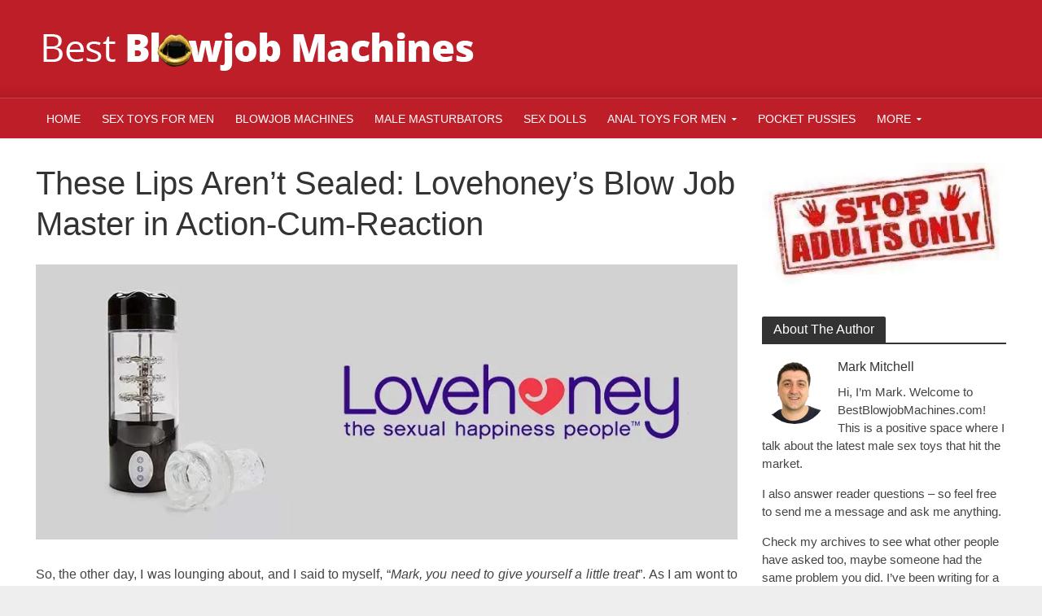

--- FILE ---
content_type: text/html; charset=UTF-8
request_url: https://www.bestblowjobmachines.com/blow-job-master-review/
body_size: 27093
content:
<!DOCTYPE html>

<html lang="en-US">

<head>

<meta charset="UTF-8">

<meta name="viewport" content="width=device-width, height=device-height, initial-scale=1.0, maximum-scale=1.0, user-scalable=0">

<link rel="pingback" href="https://www.bestblowjobmachines.com/xmlrpc.php">

<meta name='robots' content='index, follow, max-image-preview:large, max-snippet:-1, max-video-preview:-1' />

	<!-- This site is optimized with the Yoast SEO plugin v16.2 - https://yoast.com/wordpress/plugins/seo/ -->
	<title>A Seven Creations Blow Job Master Review: What Makes It Work</title>
	<meta name="description" content="Aim for the top! Give my Seven Creations Blow Job Master review a read and learn what makes this masturbator stand a cut above the competition." />
	<link rel="canonical" href="https://www.bestblowjobmachines.com/blow-job-master-review/" />
	<meta property="og:locale" content="en_US" />
	<meta property="og:type" content="article" />
	<meta property="og:title" content="A Seven Creations Blow Job Master Review: What Makes It Work" />
	<meta property="og:description" content="Aim for the top! Give my Seven Creations Blow Job Master review a read and learn what makes this masturbator stand a cut above the competition." />
	<meta property="og:url" content="https://www.bestblowjobmachines.com/blow-job-master-review/" />
	<meta property="og:site_name" content="BestBlowjobMachines" />
	<meta property="article:modified_time" content="2025-07-17T13:24:22+00:00" />
	<meta property="og:image" content="https://www.bestblowjobmachines.com/wp-content/uploads/2023/03/Blow-Job-Master-470x313.jpg" />
	<meta name="twitter:card" content="summary_large_image" />
	<meta name="twitter:site" content="@BJMachines" />
	<meta name="twitter:label1" content="Est. reading time">
	<meta name="twitter:data1" content="12 minutes">
	<script type="application/ld+json" class="yoast-schema-graph">{"@context":"https://schema.org","@graph":[{"@type":"Organization","@id":"https://www.bestblowjobmachines.com/#organization","name":"BestBlowjobMachines","url":"https://www.bestblowjobmachines.com/","sameAs":["https://www.youtube.com/channel/UC8CDwJxoLNmx_IJCzvlRzaQ","https://pinterest.com/bestblowjobmachines/","https://twitter.com/BJMachines"],"logo":{"@type":"ImageObject","@id":"https://www.bestblowjobmachines.com/#logo","inLanguage":"en-US","url":"https://www.bestblowjobmachines.com/wp-content/uploads/2019/03/cropped-BBM-Icon-2.png","contentUrl":"https://www.bestblowjobmachines.com/wp-content/uploads/2019/03/cropped-BBM-Icon-2.png","width":512,"height":512,"caption":"BestBlowjobMachines"},"image":{"@id":"https://www.bestblowjobmachines.com/#logo"}},{"@type":"WebSite","@id":"https://www.bestblowjobmachines.com/#website","url":"https://www.bestblowjobmachines.com/","name":"BestBlowjobMachines","description":"","publisher":{"@id":"https://www.bestblowjobmachines.com/#organization"},"potentialAction":[{"@type":"SearchAction","target":"https://www.bestblowjobmachines.com/?s={search_term_string}","query-input":"required name=search_term_string"}],"inLanguage":"en-US"},{"@type":"ImageObject","@id":"https://www.bestblowjobmachines.com/blow-job-master-review/#primaryimage","inLanguage":"en-US","url":"https://www.bestblowjobmachines.com/wp-content/uploads/2023/03/Blow-Job-Master-Review.jpg","contentUrl":"https://www.bestblowjobmachines.com/wp-content/uploads/2023/03/Blow-Job-Master-Review.jpg","width":1020,"height":400,"caption":"Blow Job Master Review"},{"@type":"WebPage","@id":"https://www.bestblowjobmachines.com/blow-job-master-review/#webpage","url":"https://www.bestblowjobmachines.com/blow-job-master-review/","name":"A Seven Creations Blow Job Master Review: What Makes It Work","isPartOf":{"@id":"https://www.bestblowjobmachines.com/#website"},"primaryImageOfPage":{"@id":"https://www.bestblowjobmachines.com/blow-job-master-review/#primaryimage"},"datePublished":"2023-03-27T13:57:44+00:00","dateModified":"2025-07-17T13:24:22+00:00","description":"Aim for the top! Give my Seven Creations Blow Job Master review a read and learn what makes this masturbator stand a cut above the competition.","breadcrumb":{"@id":"https://www.bestblowjobmachines.com/blow-job-master-review/#breadcrumb"},"inLanguage":"en-US","potentialAction":[{"@type":"ReadAction","target":["https://www.bestblowjobmachines.com/blow-job-master-review/"]}]},{"@type":"BreadcrumbList","@id":"https://www.bestblowjobmachines.com/blow-job-master-review/#breadcrumb","itemListElement":[{"@type":"ListItem","position":1,"item":{"@type":"WebPage","@id":"https://www.bestblowjobmachines.com/","url":"https://www.bestblowjobmachines.com/","name":"Home"}},{"@type":"ListItem","position":2,"item":{"@id":"https://www.bestblowjobmachines.com/blow-job-master-review/#webpage"}}]}]}</script>
	<!-- / Yoast SEO plugin. -->


<link rel='dns-prefetch' href='//fonts.gstatic.com' />

<link rel="alternate" type="application/rss+xml" title="BestBlowjobMachines &raquo; Feed" href="https://www.bestblowjobmachines.com/feed/" />
<link rel="alternate" type="application/rss+xml" title="BestBlowjobMachines &raquo; Comments Feed" href="https://www.bestblowjobmachines.com/comments/feed/" />
<style type="text/css">
img.wp-smiley,
img.emoji {
	display: inline !important;
	border: none !important;
	box-shadow: none !important;
	height: 1em !important;
	width: 1em !important;
	margin: 0 .07em !important;
	vertical-align: -0.1em !important;
	background: none !important;
	padding: 0 !important;
}
</style>
	<link rel="https://api.w.org/" href="https://www.bestblowjobmachines.com/wp-json/" /><link rel="alternate" type="application/json" href="https://www.bestblowjobmachines.com/wp-json/wp/v2/pages/14585" /><link rel="EditURI" type="application/rsd+xml" title="RSD" href="https://www.bestblowjobmachines.com/xmlrpc.php?rsd" />
<link rel="wlwmanifest" type="application/wlwmanifest+xml" href="https://www.bestblowjobmachines.com/wp-includes/wlwmanifest.xml" /> 
<meta name="generator" content="WordPress 5.7.3" />
<link rel='shortlink' href='https://www.bestblowjobmachines.com/?p=14585' />
<!--Code generated by SNIP (Structured Data Plugin) for WordPress. See rich-snippets.io for more information.Post ID is 10327.--><script data-snippet_id="0" type="application/ld+json">{"url":"https:\/\/www.bestblowjobmachines.com","name":"BestBlowjobMachines","logo":"https:\/\/www.bestblowjobmachines.com\/wp-content\/uploads\/2019\/03\/cropped-BBM-Icon-2.png","@id":"#organization","@context":"http:\/\/schema.org","@type":"Organization"}</script>
<link rel="preload" as="font" href="https://www.bestblowjobmachines.com/wp-content/themes/herald/assets/fonts/fontawesome-webfont.woff2" crossorigin>
<link rel="preload" as="font" href="https://www.bestblowjobmachines.com/wp-content/plugins/meks-smart-social-widget/css/fonts/socicon.woff" crossorigin><link rel="icon" href="https://www.bestblowjobmachines.com/wp-content/uploads/2019/03/cropped-BBM-Icon-2-32x32.png" sizes="32x32" />
<link rel="icon" href="https://www.bestblowjobmachines.com/wp-content/uploads/2019/03/cropped-BBM-Icon-2-192x192.png" sizes="192x192" />
<link rel="apple-touch-icon" href="https://www.bestblowjobmachines.com/wp-content/uploads/2019/03/cropped-BBM-Icon-2-180x180.png" />
<meta name="msapplication-TileImage" content="https://www.bestblowjobmachines.com/wp-content/uploads/2019/03/cropped-BBM-Icon-2-270x270.png" />
<style type="text/css">@media (max-width: 600px){ .fluid-width-video-wrapper { height: 300px; } }</style>		<style type="text/css" id="wp-custom-css">
			#go-pricing-table-3396 {
	display: none;
}
#go-pricing-table-3424 {
	display: none;
}
#go-pricing-table-3427 {
	display: none;
}
#go-pricing-table-3436 {
	display: none;
}
#go-pricing-table-3441 {
	display: none;
}
#go-pricing-table-3723 {
	display: none;
}
#go-pricing-table-3727 {
	display: none;
}
#go-pricing-table-3729 {
	display: none;
}
#go-pricing-table-3735 {
	display: none;
}
#go-pricing-table-3751 {
	display: none;
}
#go-pricing-table-3753 {
	display: none;
}
#go-pricing-table-3756 {
	display: none;
}
#go-pricing-table-3758 {
	display: none;
}
#go-pricing-table-3761 {
	display: none;
}
#go-pricing-table-3766 {
	display: none;
}
#go-pricing-table-4521 {
	display: none;
}
#go-pricing-table-7971 {
	display: none;
}
#go-pricing-table-7973 {
	display: none;
}
#go-pricing-table-7975 {
	display: none;
}
#go-pricing-table-7977 {
	display: none;
}
#go-pricing-table-7979 {
	display: none;
}
#go-pricing-table-7981 {
	display: none;
}
#go-pricing-table-7983 {
	display: none;
}
#go-pricing-table-7985 {
	display: none;
}
#go-pricing-table-7992 {
	display: none;
}
#go-pricing-table-8211 {
	display: none;
}
#go-pricing-table-8215 {
	display: none;
}
#go-pricing-table-8218 {
	display: none;
}
#go-pricing-table-8272 {
	display: none;
}
#go-pricing-table-8277 {
	display: none;
}
#go-pricing-table-8282 {
	display: none;
}
#go-pricing-table-8353 {
	display: none;
}
#go-pricing-table-8355 {
	display: none;
}
#go-pricing-table-8394 {
	display: none;
}
#go-pricing-table-8399 {
	display: none;
}
#go-pricing-table-8401 {
	display: none;
}
#go-pricing-table-8405 {
	display: none;
}
#go-pricing-table-8884 {
	display: none;
}
#go-pricing-table-9551 {
	display: none;
}
#go-pricing-table-9554 {
	display: none;
}
#herald-responsive-header .herald-menu-popup-search img {
	width: 15px;
	height: auto;
	vertical-align: top;
}
#herald-responsive-header .herald-menu-popup-search span {
	width: 32px;
    cursor: pointer;
	float: left;
    height: 40px;
    padding: 13px 0;
	text-align: center;
	display: inline-block;
}
#herald-responsive-header .herald-menu-popup-search span:before {
	display: none;
}
.imageHolder {
    position: relative;
    width: 300px;
    height: 300px;
}
.imageHolder .caption {
    position: absolute;
    width: 300px;
    height: 55px;
    bottom: 0px;
    left: 0px;
    background-color: rgba(0, 0, 0, .8);
}
.imageHolder1 {
    position: relative;
    width: 500px;
    height: 500px;
  	opacity: 0.8;
    filter: alpha(opacity=80);
}
.imageHolder1:hover {
    position: relative;
    width: 500px;
    height: 500px;
  	opacity: 1;
    filter: alpha(opacity=100);
}
.imageHolder1 .caption2 {
    position: absolute;
    width: 500px;
    height: 55px;
    bottom: 0px;
    left: 0px;
    background-color: rgba(0, 0, 0, .8);
}
.caption h5{
line-height:2;
margin-top:10px;
margin-left:15px;
}
.caption1 a:link, a:hover, a:active, a:visited {
color:#ffffff;
}
.relatedfooter a:link, a:hover, a:active, a:visited {
color:#be1e28;
}
.header-bottom .current-menu-item > a {
	color: #fff;
}
.header-bottom .herald-menu>ul>li>a, .herald-header-sticky .herald-menu>ul>li>a {
	color: #fff;
}

.page .vc-related-reviews {
  display: -webkit-box;
  display: -ms-flexbox;
  display: flex;
  -webkit-box-pack: start;
      -ms-flex-pack: start;
          justify-content: flex-start;
  -webkit-box-align: start;
      -ms-flex-align: start;
          align-items: flex-start;
  clear: both;
  -ms-flex-wrap: wrap;
      flex-wrap: wrap;
}

.page .vc-related-reviews .rr-item {
  width: 28%;
  -ms-flex-preferred-size: 28%;
      flex-basis: 28%;
  max-width: 28%;
  margin-right: 8%;
  margin-bottom: 40px;
}

.page .vc-related-reviews .rr-item:nth-child(3n) {
  margin-right: 0;
}

.page .vc-related-reviews .rr-item a {
  display: block;
}

.page .vc-related-reviews .rr-item a img {
  display: block;
  max-width: 100%;
  height: auto;
  margin-bottom: 25px;
}

@media (max-width: 767px) {
  .page .vc-related-reviews .rr-item a img {
    display: inline-block;
  }
}

@media (max-width: 767px) {
  .page .vc-related-reviews .rr-item {
    width: 100%;
    -ms-flex-preferred-size: 100%;
        flex-basis: 100%;
    max-width: 100%;
    margin-right: 0;
    text-align: center;
    margin-bottom: 40px;
  }
}

@media (max-width: 767px) {
  .page .vc-related-reviews {
    -webkit-box-orient: vertical;
    -webkit-box-direction: normal;
        -ms-flex-direction: column;
            flex-direction: column;
    -ms-flex-wrap: nowrap;
        flex-wrap: nowrap;
  }
}

.page .vc-prev-next {
  display: -webkit-box;
  display: -ms-flexbox;
  display: flex;
  -webkit-box-pack: justify;
      -ms-flex-pack: justify;
          justify-content: space-between;
  margin-bottom: 40px;
  clear: both;
}

.page .vc-related-wrap {
  display: block;
}

.page #related {
  display: none;
}

.vc-rating-table {
  margin-bottom: 60px;
  margin-top: 50px;
}

.vc-rating-table .instructions {
  padding: 20px;
  color: white;
  border-radius: 20px 20px 0px 0px;
  text-align: center;
  font-size: 22px;
  font-style: italic;
  border: none;
}

@media (max-width: 767px) {
  .vc-rating-table .instructions img {
    display: none;
  }
}

.vc-rating-table table {
  border-collapse: collapse;
  border-spacing: 0;
	table-layout: fixed;
}

.vc-rating-table table th {
  text-align: center;
  padding-top: 20px;
}

.vc-rating-table table td {
  background: #fff;
  color: #666;
  font-size: 1em;
  font-weight: 300;
  padding: 17px;
  text-align: center;
	width: 25%;
}

.vc-rating-table .product-item-cell {
  width: 150px;
}

.vc-rating-table .vote-box {
  width: 75px;
  margin: 0 auto;
  background-color: #000;
  padding: 5px 5px 5px 5px;
  border-radius: 20px;
  cursor: pointer;
  text-align: center;
}

.vc-rating-table .vote-box img {
	opacity: 1;
}

@media (max-width: 767px) {
  .vc-rating-table .vote-box {
    width: 50px;
  }
}

@media (min-width: 1280px) {
  .vc-rating-table .vote-box:hover {
    -webkit-transform: scale(1.1);
            transform: scale(1.1);
    -webkit-transition: 700ms all ease;
    transition: 700ms all ease;
  }
}

.vc-rating-table .vote-wrapper-no {
  -webkit-box-shadow: none;
          box-shadow: none;
  border: 3px solid transparent;
	transition: 250ms all ease;
}

.vc-rating-table .vote-wrapper-no.clicked {
  border: 3px solid #d4300c;
	transform: scale(1.2);
    transition: 250ms all ease;
	    box-shadow: 1px 1px 5px;
}

.vc-rating-table .upvotes {
  display: inline-block;
  min-width: 40px;
  text-align: center;
  padding-top: 5px;
	color: #fff;
}

.vc-rating-table .cost-cell {
  background-color: #333;
  display: inline-block;
  border-radius: 5px;
  color: white;
  padding: 2px 7px;
  font-weight: bold;
  font-size: 16px;
  width: -webkit-max-content;
  width: -moz-max-content;
  width: max-content;
}

@media (max-width: 767px) {
  .vc-rating-table .cost-cell .mobile_title {
    display: none;
  }
}

@media (max-width: 767px) {
  .vc-rating-table .cost-cell {
    font-size: 14px;
  }
}

.vc-rating-table .blue-button:hover {
  -webkit-transform: scale(1.05);
          transform: scale(1.05);
  -webkit-transition: 150ms all ease;
  transition: 150ms all ease;
  opacity: 1 !important;
}

.vc-rating-table .pulse:hover {
  -webkit-animation: none;
          animation: none;
  background-color: #f08f8f !important;
  -webkit-transition: 150ms all ease;
  transition: 150ms all ease;
}

.vc-rating-table .blue-button {
  color: #fff !important;
  padding: 10px 6px !important;
  min-width: 50px;
}

.vc-rating-table .pulse {
  display: block;
  background: #d4300c;
  cursor: pointer;
  -webkit-box-shadow: 0 0 0 rgba(52, 174, 150, 0.4);
          box-shadow: 0 0 0 rgba(52, 174, 150, 0.4);
  -webkit-animation: pulse 2s infinite;
          animation: pulse 2s infinite;
  border-radius: 5px;
  border: none !important;
  font-weight: bold;
  width: 270px;
  max-width: 100%;
  text-align: center;
  margin: 0 auto;
}

@media (max-width: 767px) {
  .vc-rating-table .pulse {
    width: 55px;
    min-width: 0;
    height: 38px;
    overflow-y: hidden;
    padding-top: 9px !important;
  }
}

.vc-rating-table .product-title {
  font-size: 1em;
  padding: 10px 0;
  font-style: italic;
	word-break: normal;
}

.vc-rating-table .load-more-votes-button {
  border: none;
  margin: 0 auto;
  padding: 15px;
  text-align: center;
  width: 150px;
  color: white;
  cursor: pointer;
}

@media (max-width: 767px) {
  .vc-rating-table td,
  .vc-rating-table tr,
  .vc-rating-table tbody,
  .vc-rating-table table {
    display: block;
  }
}

@media (max-width: 767px) {
  .vc-rating-table tr {
    display: -webkit-box;
    display: -ms-flexbox;
    display: flex;
  }
}

@media (max-width: 767px) {
  .vc-rating-table td {
    width: 23% !important;
    -ms-flex-preferred-size: 23%;
        flex-basis: 23%;
    max-width: 23%;
    padding: 17px 5px !important;
  }
}

@media (max-width: 767px) {
  .vc-rating-table td:first-child {
    width: 31% !important;
    -ms-flex-preferred-size: 31%;
        flex-basis: 31%;
    max-width: 31%;
  }
}

@media (max-width: 767px) {
  .vc-rating-table td > * {
    position: relative;
    top: 50%;
    transform: translateY(-50%);
    -ms-transform: translateY(-50%);
    /* IE */
    -moz-transform: translateY(-50%);
    /* Firefox */
    -webkit-transform: translateY(-50%);
    /* Safari and Chrome */
    -o-transform: translateY(-50%);
  }
}

@media (max-width: 767px) {
  .vc-rating-table td > a {
    display: block;
  }
}

@media (max-width: 767px) {
  .vc-rating-table th {
    width: 23% !important;
    -ms-flex-preferred-size: 23%;
        flex-basis: 23%;
    max-width: 23%;
  }
}

@media (max-width: 767px) {
  .vc-rating-table th:first-child {
    width: 31% !important;
    -ms-flex-preferred-size: 31%;
        flex-basis: 31%;
    max-width: 31%;
  }
}

.bbm-blog-container .bbm-blog-container {
  width: 1210px;
  max-width: 100%;
  padding-left: 15px;
  padding-right: 15px;
  margin: 0 auto;
}

.bbm-blog-container .bbm-blog-filter {
  margin-bottom: 80px;
  padding-top: 30px;
  text-align: center;
}

.bbm-blog-container .bbm-blog-filter > span {
  font-size: 40px;
  line-height: 1.5;
  color: #000;
  font-weight: 300;
}

@media (max-width: 767px) {
  .bbm-blog-container .bbm-blog-filter > span {
    font-size: 24px;
  }
}

.bbm-blog-container .bbm-blog-filter .nice-select {
  display: inline-block;
  position: relative;
  padding-right: 40px;
  border-bottom: 1px solid #000;
  margin-left: 10px;
}

.bbm-blog-container .bbm-blog-filter .nice-select .current {
  font-size: 40px;
  line-height: 1.5;
  color: #000;
  padding-bottom: 15px;
  display: inline-block;
  z-index: 9999;
}

.bbm-blog-container .bbm-blog-filter .nice-select .current:hover {
  cursor: pointer;
}

@media (max-width: 767px) {
  .bbm-blog-container .bbm-blog-filter .nice-select .current {
    font-size: 24px;
  }
}

.bbm-blog-container .bbm-blog-filter .nice-select ul {
  min-width: 350px;
  max-width: 100%;
  margin-top: 0 !important;
  height: 305px;
  top: 75px;
  right: 0;
  left: 0;
  position: absolute;
  padding: 0;
  width: auto;
  margin: 0;
  border: 0;
  border-radius: 2px;
  background-color: #fff;
  -webkit-box-shadow: 0 15px 30px 0 rgba(54, 57, 73, 0.09);
  box-shadow: 0 15px 30px 0 rgba(54, 57, 73, 0.09);
  display: none;
  z-index: 9999;
  overflow-y: scroll;
}

.bbm-blog-container .bbm-blog-filter .nice-select ul.open {
  opacity: 1;
}

.bbm-blog-container .bbm-blog-filter .nice-select ul li {
  padding: 20px 40px;
  cursor: pointer;
  line-height: 40px;
  list-style: none;
  min-height: 61px;
  outline: none;
  margin: 0;
  padding: 21px 31px 0;
  background-color: transparent;
  font-size: 15px;
  font-weight: 400;
  line-height: 1.66667;
  color: #26282d;
  text-align: left;
}

.bbm-blog-container .bbm-blog-filter .nice-select ul li:hover, .bbm-blog-container .bbm-blog-filter .nice-select ul li.selected {
  background-color: #f6f8f9;
  color: #f16334;
}

.bbm-blog-container .bbm-blog-filter .nice-select:after {
  border-color: #4b4e53;
  top: 50%;
  margin-top: -10px;
  right: 4px;
  width: 11px;
  height: 11px;
  content: "";
  display: block;
  pointer-events: none;
  position: absolute;
  -webkit-transform-origin: 66% 66%;
  transform-origin: 66% 66%;
  -webkit-transform: rotate(45deg);
  transform: rotate(45deg);
  border-bottom: 1px solid #4b4e53;
  border-right: 1px solid #4b4e53;
  text-decoration: underline;
}

.bbm-blog-container .bbm-blog-filter .nice-select.opened:after {
  -webkit-transform: rotate(-135deg);
  transform: rotate(-135deg);
}

@media (max-width: 767px) {
  .bbm-blog-container .bbm-blog-filter {
    margin-bottom: 45px;
  }
}

.bbm-blog-container .bbm-blogs {
  display: -webkit-box;
  display: -ms-flexbox;
  display: flex;
  -webkit-box-pack: justify;
      -ms-flex-pack: justify;
          justify-content: space-between;
  -webkit-box-align: center;
      -ms-flex-align: center;
          align-items: center;
  -ms-flex-wrap: wrap;
      flex-wrap: wrap;
}

.bbm-blog-container .bbm-blogs .bbm-blog-item {
  width: 45%;
  -ms-flex-preferred-size: 45%;
      flex-basis: 45%;
  max-width: 45%;
  margin-bottom: 80px;
  -webkit-box-shadow: 0 3px 8px 0 rgba(54, 57, 73, 0.05);
  box-shadow: 0 3px 8px 0 rgba(54, 57, 73, 0.05);
}

.bbm-blog-container .bbm-blogs .bbm-blog-item:hover {
  -webkit-box-shadow: 0 29px 60px 0 rgba(54, 57, 73, 0.09);
  box-shadow: 0 29px 60px 0 rgba(54, 57, 73, 0.09);
}

.bbm-blog-container .bbm-blogs .bbm-blog-item .img {
  text-align: center;
}

.bbm-blog-container .bbm-blogs .bbm-blog-item .img img {
  max-height: 277px;
  display: inline-block;
}

.bbm-blog-container .bbm-blogs .bbm-blog-item .bbm-blog-title {
  padding: 33px 30px 25px;
}

.bbm-blog-container .bbm-blogs .bbm-blog-item .bbm-blog-title h2 {
  font-size: 22px;
  line-height: 1.4;
}

.bbm-blog-container .bbm-blogs .bbm-blog-item .bbm-blog-title h2 a {
  color: #000;
}

@media (max-width: 767px) {
  .bbm-blog-container .bbm-blogs .bbm-blog-item .bbm-blog-title h2 {
    text-align: center;
    font-size: 19px;
  }
}

@media (max-width: 767px) {
  .bbm-blog-container .bbm-blogs .bbm-blog-item {
    width: 100%;
    -ms-flex-preferred-size: 100%;
        flex-basis: 100%;
    max-width: 100%;
  }
}

@media (max-width: 767px) {
  .bbm-blog-container .bbm-blogs {
    -webkit-box-orient: vertical;
    -webkit-box-direction: normal;
        -ms-flex-direction: column;
            flex-direction: column;
  }
}

.bbm-blog-container .bbm-preloader {
  text-align: center;
  margin-bottom: 20px;
  display: none;
}

@media (max-width: 767px) {
	.bbm-blog-container .bbm-blog-filter .nice-select ul {
		min-width: 235px;
	}
	.vc-rating-table table th:nth-child(3) {
		display: none;
	}
	.vc-rating-table table td:nth-child(3) {
		display: none;
	}
	.vc-rating-table table td,
	.vc-rating-table table th {
		    width: 33.33% !important;
    -ms-flex-preferred-size: 33.33% !important;
    flex-basis: 33.33% !important;
    max-width: 33.33% !important;
	}
	.vc-rating-table .vote-wrapper-no.clicked {
		margin-top: -40px;
	}
}

.bbm-load-more-preloader {
	text-align: center;
	padding-bottom: 40px;
	display: none;
}

@media (max-width: 767px) {
	.bbm-latest-reviews ul {
		columns: 1 !important;
  -webkit-columns: 1 !important;
  -moz-columns: 1 !important;
	}
}

.vc-rating-table table.without-column th:nth-child(3) {
	display: table-cell;
}

.vc-rating-table table.without-column td:nth-child(3) {
	display: table-cell;
}

@media (max-width: 767px) {
	.vc-rating-table .product-title {
		display: none;
	}
}

.blog-pagination {
	  text-align: right;
    margin-bottom: 40px;
}

.blog-pagination span {
	  margin: 0;
    color: #515B69;
    height: 37px;
    line-height: 37px;
    width: 37px;
    background: none;
    vertical-align: middle;
    display: inline-block;
    text-align: center;
    border-radius: 5px;
    border: 1px solid #515B69;
    font-size: 15px;
}

.blog-pagination a {
	margin: 0;
    color: #515B69;
    height: 37px;
    line-height: 37px;
    width: 37px;
    background: none;
    vertical-align: middle;
    display: inline-block;
    text-align: center;
    border-radius: 5px;
    border: 1px solid #d9d9d9;
    font-size: 15px;
}

.blog-pagination .next {
	line-height: 32px;
	font-size: 19px;
}

.blog-pagination .prev {
	line-height: 32px;
	font-size: 19px;
}

@media (max-width: 767px) {
	.blog-pagination {
		margin-bottom: 25px;
	}
	.vc-rating-table table th {
    text-align: center;
    padding-top: 10px;
    height: 62px !important;
    overflow: hidden;
    line-height: 3;
	}
}
.paddingpage {
	padding-top: 15px;
}
.justifypage {
	text-align:justify;
}
.centerpage {
	text-align:center;
}
.pageleft {
	text-align: left;
}
.listpage {
	list-style:none;
}
.conspage {
	border-style: dotted; 
	border-color: #be1e28; 
	padding: 10px; 
	background: #FAFAFA;
}
.prospage {
	border-style: dotted; 
	border-color: #59b70c; 
	padding: 10px; 
	background: #FAFAFA;
}
.featurespage {
	border-style: dotted; 
	border-color: #1288FF;
	padding: 10px; 
	background: #FAFAFA;
}
.relatedpage {
	font-size: 3.3rem; 
	line-height: 1.27; 
	font-family: 'Verdana', 'Geneva', sans-serif; 
	font-weight:400;
}
.relatedpageul {
	text-align: left; 
	list-style-type: none;
}
.pagefontspecial {
	font-size: 18px; 
	font-weight: 900;
}
.pagecolor {
	color: #be1e28;
}
.iframepage {
	border: 0;
}
.sdlpdiv {
	border-style: none none none solid; 
	border-width: 3px; 
	border-color: white white white #e5c67a; 
	margin-top: 15px;
}
.sdlph3 {
	background: #FFFFFF; 
	padding: 10px 10px 10px 10px;
}
.sdlpdivin {
	background: #f7f8fa; 
	padding: 20px 20px 20px 20px;
}
.sdlpdivmid {
	border-style: none none none solid; 
	border-width: 3px; 
	border-color: white white white #e5c67a; 
	margin-top: 30px;
}
.sdlph2pad {
	padding-top: 15px;
}
.bbmlpfont {
	font-weight: 400;
}
.bbmlph5 {
	color: #59b70c; 
	text-align: left;
}
.bbmlp5c {
	color: #be1e28; 
	text-align: left;
}
.pplpdiv {
	border-style: none none none solid;
	border-width: 3px;
	border-color: white white white #e5c67a; 
	margin-top: 30px;
}
.pplph3 {
	background: #FFFFFF; 
	padding: 10px 10px 10px 10px;
}
.pplpdivin {
	background: #f7f8fa; 
	padding: 20px 20px 20px 20px;
}
.hppalign {
	text-align: left; 
	margin: 10px 0px 10px 15px !important; 
	font-family: 'Lato'; 
	font-size: 19px; 
	line-height: 2;
}
.pplpdiv {
	border-style: none none none solid;
	border-width: 3px; 
	border-color: white white white #e5c67a;
}
.pplph3 {
	background: #FFFFFF; 
	padding: 10px 10px 10px 10px;
}
.pplpdivin {
	background: #f7f8fa; 
	padding: 20px 20px 20px 20px;
}
.pplpspan {
	font-size: 23px; 
	font-weight: bold;
}
.pplpdivmar {
	border-style: none none none solid;
	border-width: 3px; 
	border-color: white white white #e5c67a; 
	margin-top: 30px;
}
.cstlpdiv {
	border-style: none none none solid; 
	border-width: 3px; 
	border-color: white white white #e5c67a;
}
.cstlph3 {
	background: #FFFFFF; 
	padding: 10px 10px 10px 10px;
}
.cstlpdivin {
	background: #f7f8fa; 
	padding: 20px 20px 20px 20px;
}
.cstlpdivmar {
	border-style: none none none solid;
	border-width: 3px;
	border-color: white white white #e5c67a;
	margin-top: 30px;
}
.stfmpadding {
	text-align: justify; 
	padding-bottom: 20px;
}
.stfmlpdiv {
	border-style: none none none solid;
	border-width: 3px;
	border-color: white white white #e5c67a;
}
.stfmlph3 {
	background: #FFFFFF; 
	padding: 10px 10px 10px 10px;
}
.stfmlpdivmar {
	border-style: none none none solid; 
	border-width: 3px; 
	border-color: white white white #e5c67a; 
	margin-top: 30px;
}
.stfmlpdivin {
	background: #f7f8fa; 
	padding: 20px 20px 20px 20px;
}
.stfmlpdivcolor {
	color: #ffffff;
}
.imgspecialclass {
	padding-top: 20px; 
	padding-bottom: 25px;
}
.astfmlpdiv {
	border-style: none none none solid;
	border-width: 3px; 
	border-color: white white white #e5c67a;
}
.astflph3 {
	background: #FFFFFF; 
	padding: 10px 10px 10px 10px;
}
.astfmlpdivin {
	background: #f7f8fa; 
	padding: 20px 20px 20px 20px;
}
.astfmlpdivmar {
	border-style: none none none solid;
	border-width: 3px;
	border-color: white white white #e5c67a; 
	margin-top: 30px;
}
.crlpdiv {
	border-style: none none none solid; 
	border-width: 3px;
	border-color: white white white #e5c67a;
	margin-top: 15px;
}
.crlph3 {
	background: #FFFFFF;
	padding: 10px 10px 10px 10px;
}
.crlpdivin {
	background: #f7f8fa;
	padding: 20px 20px 20px 20px;
}
.crlpdivmar {
	border-style: none none none solid;
	border-width: 3px;
	border-color: white white white #e5c67a; 
	margin-top: 30px;
}
.specialfontc {
	font-size:18px;
	font-weight:900
}
.bbm-blog-container .bbm-blogs .bbm-blog-item .img img {
	width: auto;
}
.gw-go-btn-large {
	padding: 11px 18px 0 !important;
}
.gw-go-footer-wrap {
    padding: 15px 0;
}
.gw-go-footer-row-inner {
	padding: 5px;
}
.socialicons {
	display: inline-block; 
	padding-left:3px;
}
.hppalign {
	font-family: Tahoma,Geneva, sans-serif;
}
.bar1, .bar2, .bar3 {
  width: 23px;
  height: 3px;
  background-color: #fff;
  margin: 6px 0;
  transition: 0.4s;
}

.bar1 {
	margin-top: 2px;
}

.change .bar1 {
  -webkit-transform: rotate(-45deg) translate(-6px, 6px);
  transform: rotate(-45deg) translate(-6px, 6px);
}

.change .bar2 {opacity: 0;}

.change .bar3 {
  -webkit-transform: rotate(45deg) translate(-6px, -7px);
  transform: rotate(45deg) translate(-6px, -7px);
}
div.fa-bars:before {
	display: none !important;
}
.herald-menu-toggler.fa.fa-caret-down img {
	width: 16px;
}
.herald-menu-toggler.fa.fa-caret-down:before {
	display: none !important;
}
.vc-fleshlight-girls img {
	margin-bottom: 0;
}
.vc-fleshlight-girls .vc-title {
	font-size: 22px;
  line-height: 1.4; 
	color: #000;
	text-align: center;
	display: block;
}
.prodspec
{
	margin-top:25px !important;
	margin-bottom:5px !important;
  padding-bottom:5px;
}
.prodtable
{
	padding:5px; 
	border: none; 
	margin-bottom:40px; 
	border: 1px dashed #dfdfdf;
}
.prodth
{
	border-right:none; 
	border-bottom: 1px dashed #dfdfdf;
	width:50%;
}
.prodtd
{
	border-right:none; 
	border-bottom: 1px dashed #dfdfdf;
}
.prodthlast{border:none;}
.prodtdlast{border:none;}		</style>
		<noscript><style id="rocket-lazyload-nojs-css">.rll-youtube-player, [data-lazy-src]{display:none !important;}</style></noscript>
 <style type="text/css">

@font-face {
	font-family: FontAwesome;
	src: url(https://www.bestblowjobmachines.com/wp-content/themes/herald/fonts/fontawesome-webfont.eot?v=4.7.0);
	src: url(https://www.bestblowjobmachines.com/wp-content/themes/herald/fonts/fontawesome-webfont.eot?#iefix&v=4.7.0) format('embedded-opentype'), url(https://www.bestblowjobmachines.com/wp-content/themes/herald/fonts/fontawesome-webfont.woff2?v=4.7.0) format('woff2'), url(https://www.bestblowjobmachines.com/wp-content/themes/herald/fonts/fontawesome-webfont.woff?v=4.7.0) format('woff'), url(https://www.bestblowjobmachines.com/wp-content/themes/herald/fonts/fontawesome-webfont.ttf?v=4.7.0) format('truetype'), url(https://www.bestblowjobmachines.com/wp-content/themes/herald/fonts/fontawesome-webfont.svg?v=4.7.0#fontawesomeregular) format('svg');
	font-weight: 400;
	font-style: normal;
	  font-display: swap;
}
#wp-calendar tbody td:last-child{border-right:none!important}#wp-calendar thead th{border-bottom:none!important}#wp-calendar,#wp-calendar td,#wp-calendar tr,#wp-calendar tbody td{border:none;border-bottom:none;border-left:none}.fa-star-o:before{content:"\f006"}.fa-caret-down:before{content:"\f0d7"}.fa-caret-down:before{content:"\f0d7"}.fa-caret-up:before{content:"\f0d8"}.fa-chevron-left:before{content:"\f053"}.fa-chevron-right:before{content:"\f054"}.fa-comment-o:before{content:"\f0e5"}.fa-comments-o:before{content:"\f0e6"}.gw-go{font-size:0;margin:0 0 -20px;visibility:hidden}.gw-go-3cols .gw-go-col-wrap{width:33.33%}.gw-go-col-wrap{display:inline-block!important;-moz-box-sizing:border-box!important;-webkit-box-sizing:border-box!important;box-sizing:border-box!important;float:none!important;font-size:12px;line-height:16px;margin-left:-1px;padding:20px 0;position:relative;vertical-align:top!important}.herald-mobile-nav .herald-mega-menu.herald-mega-menu-classic>.sub-menu>li{width:100%;display:block;padding:0;margin:0}.herald-menu-toggler{display:inline-block;padding:3px 25px;height:50px;font-size:1.8rem;line-height:4.6rem;position:absolute;right:0;top:0;border-radius:0;-webkit-transition:all .1s ease;-o-transition:all .1s ease;transition:all .1s ease}.herald-current-mobile-item>.herald-menu-toggler{-webkit-transform:rotate(-90deg);-ms-transform:rotate(-90deg);transform:rotate(-90deg)}.gw-go-col-wrap:first-child{margin-left:0}.gw-go-col-wrap.gw-go-hover{z-index:2}.gw-go-col{border:solid 1px #ebebeb;border-bottom:solid 2px #d3d3d3;border-top-width:2px;position:relative;top:0}.gw-go-col-inner{-moz-box-shadow:0 0 20px -2px transparent;-webkit-box-shadow:0 0 20px -2px transparent;box-shadow:0 0 20px -2px transparent;float:none!important;overflow:hidden;padding:0!important}.gw-go.gw-go-enlarge-current .gw-go-col-wrap.gw-go-hover .gw-go-col-inner{-moz-box-shadow:0 0 20px -2px rgba(0,0,0,.25);-webkit-box-shadow:0 0 20px -2px rgba(0,0,0,.25);box-shadow:0 0 20px -2px rgba(0,0,0,.25)}.gw-go-col:before{content:"";height:20px;margin-top:2px;-khtml-opacity:.4;-moz-opacity:.4;-ms-filter:"alpha(opacity=40)";opacity:.4;position:absolute;left:0;top:100%;width:100%}.gw-go.gw-go-enlarge-current .gw-go-col-wrap.gw-go-hover{padding:0;margin-bottom:0}.gw-go-header{overflow:hidden;position:relative;text-align:center;width:100%}.gw-go-header img{border-radius:0!important;-moz-box-shadow:none!important;-webkit-box-shadow:none!important;box-shadow:none!important;margin:0!important}ul.gw-go-body{border-bottom:solid 1px transparent;float:none!important;list-style:none!important;margin:0!important;padding:0!important;position:relative;text-align:center;width:100%}ul.gw-go-body>li{background:0 0;border-top:solid 1px #fff;-moz-box-sizing:border-box!important;-webkit-box-sizing:border-box!important;box-sizing:border-box!important;display:table!important;position:relative;min-height:17px;line-height:16px!important;list-style:none!important;margin:0!important;padding:10px 5px!important;table-layout:fixed;text-align:inherit!important;width:100%}ul.gw-go-body>li .gw-go-body-cell{display:table-cell;vertical-align:middle;width:100%;position:relative;z-index:1}ul.gw-go-body>li:after,ul.gw-go-body>li:before{display:none!important}ul.gw-go-body>li .gw-go-body-cell:after,ul.gw-go-body>li .gw-go-body-cell:before{-webkit-box-sizing:content-box;-moz-box-sizing:content-box;box-sizing:content-box}.gw-go-footer-wrap{padding:15px 0}.gw-go-footer{display:table;width:100%;position:relative;table-layout:fixed;text-align:center;top:0}.gw-go.gw-go-enlarge-current .gw-go-col-wrap.gw-go-hover .gw-go-footer{top:-20px}.gw-go-footer-spacer{height:.1px}.gw-go.gw-go-enlarge-current .gw-go-col-wrap.gw-go-hover .gw-go-footer-spacer{height:40px}.gw-go-footer-rows{display:table-cell;vertical-align:middle;width:100%}.gw-go-footer-row{-moz-box-sizing:border-box!important;-webkit-box-sizing:border-box!important;box-sizing:border-box!important;display:table;table-layout:fixed;width:100%}div.gw-go-footer-row a,div.gw-go-footer-row a:visited{color:inherit;text-decoration:none!important}.gw-go-footer-row-inner{display:table-cell;padding:5px;vertical-align:middle}.gw-go-btn,a.gw-go-btn{-webkit-backface-visibility:hidden;backface-visibility:hidden;-moz-border-radius:4px;-webkit-border-radius:4px;border-radius:4px;-moz-box-sizing:border-box!important;-webkit-box-sizing:border-box!important;box-sizing:border-box!important;display:inline-block;font-family:inherit!important;margin:0 5px!important;line-height:1.4!important;text-decoration:none!important;overflow:hidden;position:relative;vertical-align:middle}.gw-go-btn{text-decoration:none!important}.gw-go-btn-large{padding:11px 18px 10px}.gw-go-btn>.gw-go-btn-inner{display:table-cell;height:23px;vertical-align:middle}[class*=gw-go-ribbon] img{-moz-box-shadow:none!important;-webkit-box-shadow:none!important;box-shadow:none!important;border-radius:0!important;display:block!important;margin:0!important}[class*=gw-go-ribbon-left]{left:0;margin-left:-1px;margin-top:-2px;position:absolute;top:0;z-index:2}.gw-go-col[class*=gw-go-clean-style]{border:none;-moz-box-shadow:none!important;-webkit-box-shadow:none!important;box-shadow:none!important}.gw-go-col[class*=gw-go-clean-style]:before{margin-top:0}.gw-go-col[class*=gw-go-clean-style] .gw-go-col-inner{border:solid 1px #ebebeb;border-bottom:solid 2px #d3d3d3;border-top-width:2px}.gw-go-col[class*=gw-go-clean-style] [class*=gw-go-ribbon-left]{margin-left:0;margin-top:0}.gw-go-col[class*=gw-go-clean-style] .gw-go-btn{border:none}.gw-go-col.gw-go-clean-style10 .gw-go-col-inner{background:#fff}.gw-go-col.gw-go-clean-style10 .gw-go-body{border-bottom-color:#ebebeb}.gw-go-col.gw-go-clean-style10 .gw-go-body>li{background:#ebebeb;border-top-color:#fff;color:#333}.gw-go-col.gw-go-clean-style10 .gw-go-body>li.gw-go-even{background:#f5f5f5}.gw-go-col.gw-go-clean-style10 .gw-go-btn{background-position:200px 0;background-repeat:no-repeat;color:#fff!important}.gw-go-col.gw-go-clean-style10 .gw-go-footer-row{color:#333}h1,.h1{font-size:4rem}h2{font-size:3.3rem}h3{font-size:2.8rem}h4{font-size:2.3rem}.h6{font-size:1.6rem}.herald-entry-content,.herald-sidebar{font-size:1.6rem}body{font-size:1.6rem}.widget{font-size:1.5rem}.herald-menu{font-size:1.4rem}.herald-sidebar .widget-title{font-size:1.6rem}.header-middle{background-repeat:repeat-x;background-image:url(https://demo.mekshq.com/herald/wp-content/uploads/2015/11/shadow_bgnd.png)}.header-middle{background-color:#be1e28;color:#fff}.header-middle a{color:#fff}.header-middle.herald-header-wraper,.header-middle .col-lg-12{height:120px}.header-middle .site-title img{max-height:120px}.header-bottom{background:#be1e28;color:#fff}.header-bottom a{color:#fff}.header-bottom .current_page_item>a,.header-bottom .current-menu-item>a{background-color:rgba(255,255,255,.2)}.header-bottom .sub-menu{background-color:#fff}.header-bottom .sub-menu>li>a{color:rgba(66,66,66,.7)}.header-bottom .sub-menu>li>a{color:rgba(66,66,66,.7)}.herald-header-sticky{background:#be1e28;color:#fff}.herald-header-sticky a{color:#fff}.herald-header-sticky .sub-menu{background-color:#fff}.herald-header-sticky .sub-menu a{color:#444}.header-bottom{border-top:1px solid rgba(255,255,255,.15)}body{background-color:#eee;color:#444;font-family:Verdana,Geneva,sans-serif;font-weight:400}.herald-site-content{background-color:#fff;box-shadow:0 0 0 1px rgba(68,68,68,.1)}h1,h2,h3,h4,.h1,.h6{font-family:Tahoma,Geneva,sans-serif;font-weight:400}.header-bottom .herald-menu,.herald-header-sticky .herald-menu,.herald-mobile-nav{font-family:Tahoma,Geneva,sans-serif;font-weight:400}a{color:#be1e28}.widget-title:after,.widget-title span{color:#fff;background-color:#333}h1,h2,h3,h4{color:#333}.widget a{color:#be1e28}input[type="text"]{border-color:rgba(68,68,68,.2)}.herald-responsive-header,.herald-mobile-nav{color:#fff;background:#be1e28}.herald-responsive-header a{color:#fff}.herald-mobile-nav li a{color:#fff}.herald-mobile-nav li a{border-bottom:1px solid rgba(255,255,255,.15)}.herald-mobile-nav{border-right:1px solid rgba(255,255,255,.15)}.herald-responsive-header .herald-menu-popup-search .herald-in-popup{background:#fff}.herald-responsive-header .herald-search-input,.herald-responsive-header .herald-menu-popup-search .herald-search-submit{color:#444}.site-title a{text-transform:none}.main-navigation{text-transform:uppercase}.entry-title{text-transform:none}.herald-sidebar .widget-title{text-transform:none}@media only screen and (min-width:1249px){.header-middle,.header-bottom,.herald-header-sticky{display:block!important}.herald-responsive-header,.herald-mobile-nav{display:none!important}.herald-site-content{margin-top:0!important}}.mks_col{padding:0;border:0;outline:0;font-weight:inherit;font-style:inherit;font-size:100%;font-family:inherit;vertical-align:baseline}.mks_col{display:block;float:left;display:block;width:100%;margin:0 0 20px}.mks_col .mks_one_third{-webkit-box-sizing:border-box;-moz-box-sizing:border-box;-ms-box-sizing:border-box;box-sizing:border-box;float:left;min-height:30px;margin-left:2.564102564102564%}.mks_col .mks_one_third{width:31.623931623931625%}.mks_col [class*=mks_]:first-child{margin-left:0}.mks_col:after{content:'';display:block;clear:both}@media only screen and (max-width:479px){.mks_col .mks_one_third{width:100%;margin-left:0;margin-bottom:1em}}body{margin:0}a{text-decoration:none}.herald-menu ul ul{-webkit-backface-visibility:hidden}html{-ms-text-size-adjust:100%;-webkit-text-size-adjust:100%}article,header,nav{display:block}a{background-color:transparent}b{font-weight:700}h1{font-size:2em}button,input{color:inherit;font:inherit;margin:0}button{overflow:visible}button{text-transform:none}button{-webkit-appearance:button}button::-moz-focus-inner,input::-moz-focus-inner{border:0;padding:0}*,:after,:before{-webkit-box-sizing:border-box;-moz-box-sizing:border-box;box-sizing:border-box}button,input{font-family:inherit;font-size:inherit;line-height:inherit}.container{margin-right:auto;margin-left:auto}.container{padding-left:20px;padding-right:20px}@media (min-width:768px){.container{width:750px}}@media (min-width:992px){.container{width:970px}}@media (min-width:1200px){.container{width:1360px}}.row{margin-left:-20px;margin-right:-20px}.col-lg-12,.col-lg-3,.col-lg-9,.col-md-3{position:relative;min-height:1px;padding-left:20px;padding-right:20px}@media (min-width:992px){.col-md-3{float:left}.col-md-3{width:25%}}@media (min-width:1201px){.col-lg-12,.col-lg-3,.col-lg-9{float:left}.col-lg-12{width:100%}.col-lg-9{width:75%}.col-lg-3{width:25%}}.container:after,.container:before,.row:after,.row:before{content:" ";display:table}.container:after,.row:after{clear:both}@-ms-viewport{width:device-width}@media (min-width:1200px){.hidden-lg{display:none!important}}@media (max-width:767px){.hidden-xs{display:none!important}}@media (min-width:768px) and (max-width:991px){.hidden-sm{display:none!important}}@media (min-width:992px) and (max-width:1199px){.hidden-md{display:none!important}}.fa{display:inline-block}.fa{font:normal normal normal 14px/1 FontAwesome;font-size:inherit;text-rendering:auto;-webkit-font-smoothing:antialiased;-moz-osx-font-smoothing:grayscale}html{-moz-osx-font-smoothing:grayscale;-webkit-font-smoothing:antialiased}img{vertical-align:middle}.fa-heart:before{content:"\f004"}.fa-star:before{content:"\f005"}.fa-user:before{content:"\f007"}.fa-film:before{content:"\f008"}.fa-check:before{content:"\f00c"}.fa-cog:before{content:"\f013"}.fa-refresh:before{content:"\f021"}.fa-video-camera:before{content:"\f03d"}.fa-tint:before{content:"\f043"}.fa-fast-forward:before{content:"\f050"}.fa-expand:before{content:"\f065"}.fa-compress:before{content:"\f066"}.fa-leaf:before{content:"\f06c"}.fa-fire:before{content:"\f06d"}.fa-shopping-cart:before{content:"\f07a"}.fa-cogs:before,.fa-gears:before{content:"\f085"}.fa-thumbs-o-up:before{content:"\f087"}.fa-arrow-circle-right:before{content:"\f0a9"}.fa-link:before{content:"\f0c1"}.fa-flask:before{content:"\f0c3"}.fa-bars:before{content:"\f0c9"}.fa-dashboard:before{content:"\f0e4"}.fa-bolt:before{content:"\f0e7"}.fa-exchange:before{content:"\f0ec"}.fa-circle-o:before{content:"\f10c"}.fa-unlock-alt:before{content:"\f13e"}.fa-dollar:before{content:"\f155"}.fa-file-text:before{content:"\f15c"}.fa-thumbs-up:before{content:"\f164"}.fa-apple:before{content:"\f179"}.fa-android:before{content:"\f17b"}.fa-female:before{content:"\f182"}.fa-archive:before{content:"\f187"}.fa-plug:before{content:"\f1e6"}.fa-wifi:before{content:"\f1eb"}.fa-copyright:before{content:"\f1f9"}.fa-line-chart:before{content:"\f201"}.fa-forumbee:before{content:"\f211"}.fa-user-plus:before{content:"\f234"}.fa-battery-full:before{content:"\f240"}.fa-hand-paper-o:before{content:"\f256"}.fa-black-tie:before{content:"\f27e"}.fa-bluetooth-b:before{content:"\f294"}.fa-asl-interpreting:before{content:"\f2a3"}.fa-shower:before{content:"\f2cc"}.fa-bathtub:before{content:"\f2cd"}button::-moz-focus-inner{padding:0;border:0}img{max-width:100%}img{height:auto;border:0;-ms-interpolation-mode:bicubic}.herald-site-content{margin:0 auto;position:relative;z-index:1;width:1400px;padding:40px 0 1px;min-height:67vh}.entry-header{margin-bottom:25px}.herald-section{margin-bottom:0}.herald-section article:last-child{margin-bottom:40px}.herald-section:last-child{margin-bottom:0}.herald-sidebar{margin-bottom:30px}.alignleft{display:inline;float:left;margin-right:20px}.aligncenter{clear:both;display:block;margin:0 auto 30px}.entry-content a{padding-bottom:2px;border-bottom:2px solid transparent}.entry-content div a{border-bottom:0;padding-bottom:0}.header-middle .hel-l{opacity:0}.herald-nav-toggle{width:30px;font-size:3rem;line-height:2.6rem;display:none;padding:12px 0;position:absolute}html{font-size:62.5%;text-rendering:optimizeLegibility}body{line-height:1.6;-ms-word-wrap:break-word;word-wrap:break-word}.h1,h1{line-height:1.25}h2{line-height:1.27}h3{line-height:1.29}h4{line-height:1.4}.h6{line-height:1.44}.herald-entry-content,.herald-sidebar{line-height:1.625}h1,h2,h3,h4{margin:0}.entry-content h2{margin-bottom:1.8rem}.entry-content ul{padding-left:20px}.entry-content ul li{margin-bottom:1rem}.herald-entry-content p,.herald-entry-content ul{margin:0 0 3rem}p{margin:0 0 1.5rem}ul{margin:0}ul li{margin-bottom:1.5rem}ul ul{margin-top:0;margin-bottom:0}.herald-menu{line-height:1.3;text-transform:uppercase}input[type=text]{border:1px solid;padding:10px;outline:0;line-height:normal;width:100%;font-size:100%;margin:0;vertical-align:baseline;border-radius:2px}button{outline:0}.herald-boxed .herald-header-sticky .container,.herald-boxed .herald-site-header .container{width:1430px}.herald-go-hor>*{display:inline-block;vertical-align:middle}.herald-site-header{position:relative;z-index:2}.hel-l{position:absolute;z-index:1001;display:table;top:0}.hel-l{left:20px}.herald-boxed .hel-l{left:15px}.header-middle .col-lg-12,.herald-site-header .herald-header-wraper{position:relative}.herald-site-header li,.herald-site-header ul{list-style:none;margin:0;padding:0}.herald-site-header .site-branding{text-decoration:none;margin-bottom:0;display:inline-block}.herald-site-header>div:nth-child(1){z-index:5003}.herald-site-header>div:nth-child(2){z-index:5002}.header-bottom,.herald-header-sticky{height:50px}.header-bottom .hel-l>*,.herald-header-sticky .hel-l>*{display:inline-block;vertical-align:middle}.header-bottom .herald-menu>ul>li>a,.herald-header-sticky .herald-menu>ul>li>a{padding:0 13px;line-height:50px}.header-bottom .herald-menu li,.herald-header-sticky .herald-menu li{margin:0}.header-bottom .herald-menu,.herald-header-sticky .herald-menu{margin:0}.header-bottom .hel-el,.herald-header-sticky .hel-el{height:50px;position:relative}.herald-header-sticky{position:fixed;-webkit-transform:translate3d(0,-100px,0);transform:translate3d(0,-100px,0);top:0;left:0;height:50px;max-height:100px;z-index:1000;width:100%}.herald-menu-popup-search{-webkit-touch-callout:none}.herald-menu-popup-search{position:relative}.herald-menu-popup-search .herald-in-popup{-webkit-box-shadow:0 2px 2px 0 rgba(0,0,0,.1);box-shadow:0 2px 2px 0 rgba(0,0,0,.1);float:left;position:absolute;top:100%;left:0;z-index:99999;padding:0;text-align:left;display:none;min-width:200px;animation:hover-fade .2s linear 0s forwards;-moz-animation:hover-fade .2s linear 0s forwards;-ms-animation:hover-fade .2s linear 0s forwards;-o-animation:hover-fade .2s linear 0s forwards;-webkit-animation:hover-fade .2s linear 0s forwards}.hel-l>*{margin:0 10px}.hel-l>:first-child{margin-left:0}.herald-mobile-nav ul{padding:0}.herald-mobile-nav ul .sub-menu{display:none}.herald-mobile-nav li{display:block;float:none;margin-bottom:0;position:relative;width:100%;clear:both}.herald-mobile-nav li a{line-height:2.1rem;font-size:1.6rem;text-transform:uppercase;padding:16px 50px 15px 20px;width:100%;display:block;clear:both;margin:0}.herald-mobile-nav li .sub-menu a{padding-left:30px}.herald-mobile-nav li a{width:100%;display:block;min-height:50px}.header-bottom .hel-l{top:0!important}.site-title.h1{font-size:4rem;line-height:5rem}.herald-menu ul>li>a{float:left;padding:10px 15px}.herald-menu li{float:left;position:relative;list-style:none}.herald-menu li:last-child{margin-right:0}.herald-menu ul>.menu-item-has-children>a:after{font-family:FontAwesome;content:"\f0d7";margin-left:7px;font-size:10px;float:right}.herald-menu ul ul{-webkit-box-shadow:0 1px 0 1px rgba(0,0,0,.1);box-shadow:0 1px 0 1px rgba(0,0,0,.1);float:left;position:absolute;top:100%;left:-999em;z-index:99999;padding:10px 0;text-align:left;opacity:0}.herald-menu .sub-menu{width:280px}.herald-menu .sub-menu li{display:block;margin:0;width:100%}.herald-menu .sub-menu li a{float:left;width:100%}.header-bottom .herald-menu li a{float:left}.herald-in-popup .herald-search-submit{right:15px;top:0}.herald-section article{padding-left:20px;padding-right:20px;float:left}@keyframes hover-fade{0%{opacity:0}100%{opacity:1}}@-moz-keyframes hover-fade{0%{opacity:0}100%{opacity:1}}@-ms-keyframes hover-fade{0%{opacity:0}100%{opacity:1}}@-o-keyframes hover-fade{0%{opacity:0}100%{opacity:1}}@-webkit-keyframes hover-fade{0%{opacity:0}100%{opacity:1}}.herald-section article{position:relative;min-height:1px;display:block;vertical-align:top}.avatar{border-radius:50%;margin-bottom:20px;clear:both;display:block}.herald-section .herald-page{padding:0}.herald-section article.herald-page{float:none}.widget-title{position:relative;width:100%;margin-bottom:20px}.widget-title span{padding:4px 14px 5px;border-radius:2px 2px 0 0;display:inline-block}.widget-title:after{position:absolute;content:"";height:2px;width:100%;bottom:-2px;left:0}.widget{line-height:1.47;margin-bottom:40px}.widget_search .herald-search-form{position:relative;max-width:100%}.widget_search .herald-search-input{height:40px;font-size:1.4rem;width:100%;padding:0 30px 0 10px}.widget_search .herald-search-submit{background:0 0;position:absolute;right:3px;top:-2px;border:0;height:100%}.widget_search .herald-search-submit:after{font-family:FontAwesome;content:"\f002"}.herald-sidebar .mks_author_widget img{border-radius:50%;margin:0 13px 10px 0}.mks_author_widget h3{font-size:1.6rem;line-height:2rem;padding-top:0;margin-bottom:10px}@media (max-width:1480px) and (min-width:1440px){.herald-site-content{width:1380px;padding:30px 0 1px}.herald-boxed .herald-header-sticky .container,.herald-boxed .herald-site-header .container{width:1410px}}@media (max-width:1439px) and (min-width:1360px){.herald-site-content{width:100%;padding:30px 0 0;max-width:1300px}.herald-header-sticky .container,.herald-site-header .container{padding:0;width:100%;max-width:1300px}.herald-boxed .herald-site-content>.container{padding-left:30px;padding-right:30px}.container{width:100%;padding-left:0;padding-right:0}.hel-l{left:15px}.herald-page>.row>.col-lg-9{width:74%}.herald-page>.row>.herald-sidebar{width:26%}}@media (max-width:1439px) and (min-width:1250px){.col-lg-12,.col-lg-3,.col-lg-9,.herald-section article{padding-right:15px;padding-left:15px}.row{margin-left:-15px;margin-right:-15px}}@media (max-width:1359px) and (min-width:1250px){.herald-site-content{width:100%;padding:30px 0 0;max-width:100%}.container{width:100%;max-width:1233px}.herald-page>.row>.col-lg-9{width:73%}.herald-page>.row>.herald-sidebar{width:27%}.hel-l{left:15px}}@media (max-width:1249px) and (min-width:768px){.container,.herald-header-sticky .container,.herald-page>.row>.col-lg-9,.herald-site-content,.herald-site-header .container{width:100%}.hidden-md{display:block!important}.hidden-sm{display:none!important}.herald-site-content{padding:30px;max-width:1024px}.col-lg-12,.col-lg-3,.col-lg-9,.herald-section article{padding-right:15px;padding-left:15px}.row{margin-left:-15px;margin-right:-15px}.herald-boxed .herald-header-sticky .container,.herald-boxed .herald-site-header .container{width:100%;float:none;margin:0 auto;padding:0 30px;max-width:1024px}.herald-boxed .herald-header-sticky .container,.herald-boxed .herald-site-header .container{padding:0}.herald-site-content{margin-top:0!important}.herald-boxed .container,.herald-section.container{padding:0}.herald-sidebar{display:-webkit-box;display:-ms-flexbox;display:-webkit-flex;display:flex;-webkit-flex-flow:row wrap;-ms-flex-flow:row wrap;-webkit-box-orient:horizontal;-webkit-box-direction:normal;flex-flow:row wrap;clear:both;width:947px;margin:0 15px 30px;float:none;padding:30px 138px;border-top:1px solid #eee;border-bottom:1px solid #eee}.herald-sidebar .widget{width:330px;float:none;display:inline-block;padding:0 15px}.col-mod-single{margin-bottom:20px}.site-title img{max-height:50px}}@media (max-width:1070px) and (min-width:1024px){.herald-boxed .herald-header-sticky .container,.herald-boxed .herald-site-header .container{padding:0 30px}}@media (max-width:1023px) and (min-width:768px){html{font-size:58%}.herald-site-content{width:100%;padding:30px;max-width:768px}.herald-sidebar{width:697px;padding:30px 8px}}@media (max-width:767px){html{font-size:56%}html body{font-size:15px;line-height:1.55}.herald-entry-content p{margin-bottom:2rem}.col-lg-12,.col-lg-3,.col-lg-9,.herald-section article{padding-right:10px;padding-left:10px}.row{margin-left:-10px;margin-right:-10px}.container,.herald-boxed .container,.herald-boxed .herald-site-content,.herald-site-content{max-width:375px;width:100%;clear:both;padding:10px}.herald-boxed .herald-header-sticky .container,.herald-boxed .herald-site-header .container,.herald-responsive-header .container{width:100%;max-width:100%;padding:0}.herald-sidebar{max-width:100%;float:none;margin:0 auto}.widget{margin-bottom:20px}.herald-sidebar{margin-bottom:20px}.herald-sidebar,.widget-title{clear:both}.site-title img{max-height:50px}.site-title{font-size:2.4rem;line-height:53px}.h1.site-title{font-size:2.4rem;line-height:2.45}}@media (max-width:400px){.site-title img{max-width:200px}}@media only screen and (max-width:1249px){body,html{-webkit-backface-visibility:hidden;-moz-backface-visibility:hidden;-ms-backface-visibility:hidden}.herald-nav-toggle{display:block;left:10px}.herald-responsive-header{height:50px;z-index:2;width:100%;position:fixed;top:0;left:0;-webkit-transform:translate3d(0,0,0);-moz-transform:translate3d(0,0,0);transform:translate3d(0,0,0)}.herald-site-content{margin-top:50px!important}.herald-responsive-header .container{text-align:center;height:50px}.herald-mobile-nav{position:fixed;top:0;left:-270px;width:270px;height:100%;overflow-x:none;overflow-y:auto;-webkit-overflow-scrolling:touch;-webkit-transform:translate3d(0,0,0);-moz-transform:translate3d(0,0,0);transform:translate3d(0,0,0)}.herald-responsive-header .herald-menu-popup-search{position:absolute;right:0;top:0;height:100%;padding:5px 10px 0 0;z-index:9999}.herald-responsive-header .herald-menu-popup-search .herald-in-popup{left:auto;right:0;padding:15px 20px;margin:0;max-width:initial;width:300px;opacity:0;display:none}.herald-responsive-header .herald-menu-popup-search .herald-search-submit{background:0 0;position:absolute;right:3px;top:-2px;border:0;height:100%;padding:0 12px;z-index:9999}.herald-responsive-header .herald-menu-popup-search .herald-search-submit:after{font-family:FontAwesome;content:"\f002"}.herald-responsive-header .herald-search-form{position:relative}.safari.iphone .herald-mobile-nav{-webkit-animation:repaint .1s;-moz-animation:repaint .1s;-ms-animation:repaint .1s;animation:repaint .1s}.herald-site-content{z-index:1}.herald-header-sticky{text-align:center}}@keyframes repaint{0%{width:99.9%}100%{width:100%}}@-webkit-keyframes repaint{0%{width:99.9%}100%{width:100%}}.herald-responsive-header .herald-menu-popup-search,.herald-responsive-header input[type=text]{font-size:16px}@media screen and (max-width:1024px){html body{font-size:16px}body .h1,body h1{font-size:4rem;line-height:1.25}body h2{font-size:3.3rem;line-height:1.27}body h3{font-size:2.8rem;line-height:1.29}body h4{font-size:2.3rem;line-height:1.4}body .h6{font-size:1.6rem;line-height:1.44}body .herald-entry-content,body .herald-sidebar{font-size:1.6rem}}.mks_author_widget img{float:left;margin:0 20px 0 0}.lwptoc{margin:32px 0}.lwptoc_i{padding:14px 18px 18px;text-align:left}.lwptoc_header{margin-bottom:6px}.lwptoc_toggle{white-space:nowrap;margin-left:4px;font-size:80%}.lwptoc_toggle:before{content:'['}.lwptoc_toggle:after{content:']'}.lwptoc_toggle_label{margin:0 1px}.lwptoc_item{margin-top:2px}.lwptoc_item:first-child{margin-top:0}.lwptoc_item_number{margin-right:2px}.lwptoc_itemWrap .lwptoc_itemWrap{margin:2px 0 0 14px}.imageHolder{position:relative;width:300px;height:300px}.imageHolder .caption{position:absolute;width:300px;height:55px;bottom:0;left:0;background-color:rgba(0,0,0,.8)}a:visited{color:#fff}a:visited{color:#be1e28}.header-bottom .current-menu-item>a{color:#fff}.header-bottom .herald-menu>ul>li>a,.herald-header-sticky .herald-menu>ul>li>a{color:#fff}.justifypage{text-align:justify}.hppalign{text-align:left;margin:10px 0 10px 15px!important;font-family:Tahoma,Geneva,sans-serif;font-size:19px;line-height:2}.entry-content a.mks_button.mks_button_large:hover,.entry-content a.mks_button_large{border-bottom:0!important;padding:22px 36px;border-radius:2px}.mks_col .mks_one_half{width:48.717948717948715%}

</style>

</head>



<body class="page-template-default page page-id-14585 unknown herald-boxed herald-v_2_1_3">




	

	<header id="header" class="herald-site-header">



		
		
			
				<div class="header-middle herald-header-wraper hidden-xs hidden-sm">
	<div class="container">
		<div class="row">
				<div class="col-lg-12 hel-el">
				
															<div class="hel-l herald-go-hor">
													<div class="site-branding">
				<span class="site-title h1"><a href="https://www.bestblowjobmachines.com/" rel="home"><img class="herald-logo" width="544" height="100" src="data:image/svg+xml,%3Csvg%20xmlns='http://www.w3.org/2000/svg'%20viewBox='0%200%20544%20100'%3E%3C/svg%3E" alt="BestBlowjobMachines" data-lazy-src="https://www.bestblowjobmachines.com/wp-content/uploads/2018/08/Best-Blowjob-Machines-Logo.webp" ><noscript><img class="herald-logo" width="544" height="100" src="https://www.bestblowjobmachines.com/wp-content/uploads/2018/08/Best-Blowjob-Machines-Logo.webp" alt="BestBlowjobMachines" ></noscript></a></span>
	</div>
											</div>
					
										
													
					
				
				</div>
		</div>
		</div>
</div>
			
				<div class="header-bottom herald-header-wraper hidden-sm hidden-xs">
	<div class="container">
		<div class="row">
				<div class="col-lg-12 hel-el">
				
															<div class="hel-l">
													<nav class="main-navigation herald-menu">	
				<ul id="menu-herald-main" class="menu"><li id="menu-item-1495" class="menu-item menu-item-type-post_type menu-item-object-page menu-item-home menu-item-1495"><a href="https://www.bestblowjobmachines.com/">Home</a><li id="menu-item-6515" class="menu-item menu-item-type-custom menu-item-object-custom menu-item-6515"><a href="https://www.bestblowjobmachines.com/best-sex-toys-for-men/">Sex Toys for Men</a><li id="menu-item-4091" class="menu-item menu-item-type-custom menu-item-object-custom menu-item-4091"><a href="https://www.bestblowjobmachines.com/blowjob-machines/">Blowjob Machines</a><li id="menu-item-2175" class="menu-item menu-item-type-custom menu-item-object-custom menu-item-2175"><a href="https://www.bestblowjobmachines.com/male-masturbators/">Male Masturbators</a><li id="menu-item-9261" class="menu-item menu-item-type-custom menu-item-object-custom menu-item-9261"><a href="https://www.bestblowjobmachines.com/best-realistic-sex-dolls/">Sex Dolls</a><li id="menu-item-4203" class="menu-item menu-item-type-custom menu-item-object-custom menu-item-has-children menu-item-4203"><a href="https://www.bestblowjobmachines.com/best-anal-toys-for-men/">Anal Toys For Men</a>
<ul class="sub-menu">
	<li id="menu-item-9910" class="menu-item menu-item-type-custom menu-item-object-custom menu-item-9910"><a href="https://www.bestblowjobmachines.com/best-prostate-massagers/">Prostate Massagers</a></ul>
<li id="menu-item-4204" class="menu-item menu-item-type-custom menu-item-object-custom menu-item-4204"><a href="https://www.bestblowjobmachines.com/best-pocket-pussies/">Pocket Pussies</a><li id="menu-item-9267" class="menu-item menu-item-type-custom menu-item-object-custom menu-item-has-children menu-item-9267"><a href="#">More</a>
<ul class="sub-menu">
	<li id="menu-item-9262" class="menu-item menu-item-type-custom menu-item-object-custom menu-item-9262"><a href="https://www.bestblowjobmachines.com/best-penis-pumps/">Penis Pumps</a>	<li id="menu-item-9263" class="menu-item menu-item-type-custom menu-item-object-custom menu-item-9263"><a href="https://www.bestblowjobmachines.com/best-cock-rings/">Cock Rings</a>	<li id="menu-item-9264" class="menu-item menu-item-type-custom menu-item-object-custom menu-item-9264"><a href="https://www.bestblowjobmachines.com/best-sex-toys-for-couples/">Sex Toys For Couples</a>	<li id="menu-item-9268" class="menu-item menu-item-type-custom menu-item-object-custom menu-item-9268"><a href="https://www.bestblowjobmachines.com/fleshlight-sex-toy/">Fleshlight Sex Toys</a>	<li id="menu-item-10756" class="menu-item menu-item-type-custom menu-item-object-custom menu-item-10756"><a href="https://www.bestblowjobmachines.com/best-fleshlight-girls/">Fleshlight Girls</a>	<li id="menu-item-9269" class="menu-item menu-item-type-custom menu-item-object-custom menu-item-9269"><a href="https://www.bestblowjobmachines.com/tenga-sex-toy/">Tenga Sex Toys</a>	<li id="menu-item-9271" class="menu-item menu-item-type-custom menu-item-object-custom menu-item-9271"><a href="https://www.bestblowjobmachines.com/best-vr-sex-apps/">VR Sex Apps</a>	<li id="menu-item-9265" class="menu-item menu-item-type-custom menu-item-object-custom menu-item-9265"><a href="https://www.bestblowjobmachines.com/reviews/">Reviews / Guides</a>	<li id="menu-item-9270" class="menu-item menu-item-type-custom menu-item-object-custom menu-item-9270"><a href="https://www.bestblowjobmachines.com/male-masturbation-techniques/">Masturbation Techniques</a></ul>
</ul>	</nav>											</div>
					
										
															
					
				
				</div>
		</div>
		</div>
</div>
			
		


	</header>



	
		<div id="sticky-header" class="herald-header-sticky herald-header-wraper herald-slide hidden-xs hidden-sm">
	<div class="container">
		<div class="row">
				<div class="col-lg-12 hel-el">
				
															<div class="hel-l herald-go-hor">
													<nav class="main-navigation herald-menu">	
				<ul id="menu-herald-main-1" class="menu"><li class="menu-item menu-item-type-post_type menu-item-object-page menu-item-home menu-item-1495"><a href="https://www.bestblowjobmachines.com/">Home</a><li class="menu-item menu-item-type-custom menu-item-object-custom menu-item-6515"><a href="https://www.bestblowjobmachines.com/best-sex-toys-for-men/">Sex Toys for Men</a><li class="menu-item menu-item-type-custom menu-item-object-custom menu-item-4091"><a href="https://www.bestblowjobmachines.com/blowjob-machines/">Blowjob Machines</a><li class="menu-item menu-item-type-custom menu-item-object-custom menu-item-2175"><a href="https://www.bestblowjobmachines.com/male-masturbators/">Male Masturbators</a><li class="menu-item menu-item-type-custom menu-item-object-custom menu-item-9261"><a href="https://www.bestblowjobmachines.com/best-realistic-sex-dolls/">Sex Dolls</a><li class="menu-item menu-item-type-custom menu-item-object-custom menu-item-has-children menu-item-4203"><a href="https://www.bestblowjobmachines.com/best-anal-toys-for-men/">Anal Toys For Men</a>
<ul class="sub-menu">
	<li class="menu-item menu-item-type-custom menu-item-object-custom menu-item-9910"><a href="https://www.bestblowjobmachines.com/best-prostate-massagers/">Prostate Massagers</a></ul>
<li class="menu-item menu-item-type-custom menu-item-object-custom menu-item-4204"><a href="https://www.bestblowjobmachines.com/best-pocket-pussies/">Pocket Pussies</a><li class="menu-item menu-item-type-custom menu-item-object-custom menu-item-has-children menu-item-9267"><a href="#">More</a>
<ul class="sub-menu">
	<li class="menu-item menu-item-type-custom menu-item-object-custom menu-item-9262"><a href="https://www.bestblowjobmachines.com/best-penis-pumps/">Penis Pumps</a>	<li class="menu-item menu-item-type-custom menu-item-object-custom menu-item-9263"><a href="https://www.bestblowjobmachines.com/best-cock-rings/">Cock Rings</a>	<li class="menu-item menu-item-type-custom menu-item-object-custom menu-item-9264"><a href="https://www.bestblowjobmachines.com/best-sex-toys-for-couples/">Sex Toys For Couples</a>	<li class="menu-item menu-item-type-custom menu-item-object-custom menu-item-9268"><a href="https://www.bestblowjobmachines.com/fleshlight-sex-toy/">Fleshlight Sex Toys</a>	<li class="menu-item menu-item-type-custom menu-item-object-custom menu-item-10756"><a href="https://www.bestblowjobmachines.com/best-fleshlight-girls/">Fleshlight Girls</a>	<li class="menu-item menu-item-type-custom menu-item-object-custom menu-item-9269"><a href="https://www.bestblowjobmachines.com/tenga-sex-toy/">Tenga Sex Toys</a>	<li class="menu-item menu-item-type-custom menu-item-object-custom menu-item-9271"><a href="https://www.bestblowjobmachines.com/best-vr-sex-apps/">VR Sex Apps</a>	<li class="menu-item menu-item-type-custom menu-item-object-custom menu-item-9265"><a href="https://www.bestblowjobmachines.com/reviews/">Reviews / Guides</a>	<li class="menu-item menu-item-type-custom menu-item-object-custom menu-item-9270"><a href="https://www.bestblowjobmachines.com/male-masturbation-techniques/">Masturbation Techniques</a></ul>
</ul>	</nav>											</div>
					
										
															
					
				
				</div>
		</div>
		</div>
</div>
	


	<div id="herald-responsive-header" class="herald-responsive-header herald-slide hidden-lg hidden-md">
	<div class="container">
		<div class="herald-nav-toggle"><div class="fa fa-bars" onclick="myFunction(this)"><div class="bar1"></div><div class="bar2"></div><div class="bar3"></div></div></div>
				<div class="site-branding mini">
		<span class="site-title h1"><a href="https://www.bestblowjobmachines.com/" rel="home"><img class="herald-logo-mini" width="272" height="50" src="data:image/svg+xml,%3Csvg%20xmlns='http://www.w3.org/2000/svg'%20viewBox='0%200%20272%2050'%3E%3C/svg%3E" alt="BestBlowjobMachines" data-lazy-src="https://www.bestblowjobmachines.com/wp-content/uploads/2018/08/Best-Blowjob-Machines-Logo.webp" ><noscript><img class="herald-logo-mini" width="272" height="50" src="https://www.bestblowjobmachines.com/wp-content/uploads/2018/08/Best-Blowjob-Machines-Logo.webp" alt="BestBlowjobMachines" ></noscript></a></span>
</div>		<div class="herald-menu-popup-search">
<span><img src="data:image/svg+xml,%3Csvg%20xmlns='http://www.w3.org/2000/svg'%20viewBox='0%200%20100%20100'%3E%3C/svg%3E" alt="" width="100" height="100" data-lazy-src="https://www.bestblowjobmachines.com/wp-content/themes/herald-child/img/search-icon.webp"><noscript><img src="https://www.bestblowjobmachines.com/wp-content/themes/herald-child/img/search-icon.webp" alt="" width="100" height="100"></noscript></span>
	<div class="herald-in-popup">
		<form class="herald-search-form" action="https://www.bestblowjobmachines.com/" method="get">
	<input name="s" class="herald-search-input" type="text" value="" placeholder="Type here to search..." /><button type="submit" class="herald-search-submit"></button>
</form>	</div>
</div>	</div>
</div>
<div class="herald-mobile-nav herald-slide hidden-lg hidden-md">
	<ul id="menu-herald-main-2" class="herald-mob-nav"><li class="menu-item menu-item-type-post_type menu-item-object-page menu-item-home menu-item-1495"><a href="https://www.bestblowjobmachines.com/">Home</a><li class="menu-item menu-item-type-custom menu-item-object-custom menu-item-6515"><a href="https://www.bestblowjobmachines.com/best-sex-toys-for-men/">Sex Toys for Men</a><li class="menu-item menu-item-type-custom menu-item-object-custom menu-item-4091"><a href="https://www.bestblowjobmachines.com/blowjob-machines/">Blowjob Machines</a><li class="menu-item menu-item-type-custom menu-item-object-custom menu-item-2175"><a href="https://www.bestblowjobmachines.com/male-masturbators/">Male Masturbators</a><li class="menu-item menu-item-type-custom menu-item-object-custom menu-item-9261"><a href="https://www.bestblowjobmachines.com/best-realistic-sex-dolls/">Sex Dolls</a><li class="menu-item menu-item-type-custom menu-item-object-custom menu-item-has-children menu-item-4203"><a href="https://www.bestblowjobmachines.com/best-anal-toys-for-men/">Anal Toys For Men</a>
<ul class="sub-menu">
	<li class="menu-item menu-item-type-custom menu-item-object-custom menu-item-9910"><a href="https://www.bestblowjobmachines.com/best-prostate-massagers/">Prostate Massagers</a></ul>
<li class="menu-item menu-item-type-custom menu-item-object-custom menu-item-4204"><a href="https://www.bestblowjobmachines.com/best-pocket-pussies/">Pocket Pussies</a><li class="menu-item menu-item-type-custom menu-item-object-custom menu-item-has-children menu-item-9267"><a href="#">More</a>
<ul class="sub-menu">
	<li class="menu-item menu-item-type-custom menu-item-object-custom menu-item-9262"><a href="https://www.bestblowjobmachines.com/best-penis-pumps/">Penis Pumps</a>	<li class="menu-item menu-item-type-custom menu-item-object-custom menu-item-9263"><a href="https://www.bestblowjobmachines.com/best-cock-rings/">Cock Rings</a>	<li class="menu-item menu-item-type-custom menu-item-object-custom menu-item-9264"><a href="https://www.bestblowjobmachines.com/best-sex-toys-for-couples/">Sex Toys For Couples</a>	<li class="menu-item menu-item-type-custom menu-item-object-custom menu-item-9268"><a href="https://www.bestblowjobmachines.com/fleshlight-sex-toy/">Fleshlight Sex Toys</a>	<li class="menu-item menu-item-type-custom menu-item-object-custom menu-item-10756"><a href="https://www.bestblowjobmachines.com/best-fleshlight-girls/">Fleshlight Girls</a>	<li class="menu-item menu-item-type-custom menu-item-object-custom menu-item-9269"><a href="https://www.bestblowjobmachines.com/tenga-sex-toy/">Tenga Sex Toys</a>	<li class="menu-item menu-item-type-custom menu-item-object-custom menu-item-9271"><a href="https://www.bestblowjobmachines.com/best-vr-sex-apps/">VR Sex Apps</a>	<li class="menu-item menu-item-type-custom menu-item-object-custom menu-item-9265"><a href="https://www.bestblowjobmachines.com/reviews/">Reviews / Guides</a>	<li class="menu-item menu-item-type-custom menu-item-object-custom menu-item-9270"><a href="https://www.bestblowjobmachines.com/male-masturbation-techniques/">Masturbation Techniques</a></ul>
</ul>	
		
	
	
		
</div>
	

    


	<div id="content" class="herald-site-content herald-slide">



	

    <script>
function myFunction(x) {
  x.classList.toggle("change");
}
</script>

<div class="herald-section container ">
	
			<article id="post-14585" class="herald-page post-14585 page type-page status-publish hentry category-blowjob-machines category-sex-toy-reviews">
			<div class="row">
								
			
<div class="col-lg-9 col-mod-single col-mod-main">
	<header class="entry-header">
	<h1 class="entry-title h1">These Lips Aren’t Sealed: Lovehoney’s Blow Job Master in Action-Cum-Reaction</h1></header>	<div class="entry-content herald-entry-content">

	<p><img src="data:image/svg+xml,%3Csvg%20xmlns='http://www.w3.org/2000/svg'%20viewBox='0%200%201020%20400'%3E%3C/svg%3E" alt="Blow Job Master Review" width="1020" height="400" class="aligncenter size-full wp-image-14591" data-lazy-srcset="https://www.bestblowjobmachines.com/wp-content/uploads/2023/03/Blow-Job-Master-Review.webp 1020w,https://www.bestblowjobmachines.com/wp-content/uploads/2023/03/Blow-Job-Master-Review-300x118.webp 300w,https://www.bestblowjobmachines.com/wp-content/uploads/2023/03/Blow-Job-Master-Review-768x301.webp 768w,https://www.bestblowjobmachines.com/wp-content/uploads/2023/03/Blow-Job-Master-Review-115x45.webp 115w,https://www.bestblowjobmachines.com/wp-content/uploads/2023/03/Blow-Job-Master-Review-477x187.webp 477w,https://www.bestblowjobmachines.com/wp-content/uploads/2023/03/Blow-Job-Master-Review-990x388.webp 990w" data-lazy-sizes="(max-width: 1020px) 100vw, 1020px" data-lazy-src="https://www.bestblowjobmachines.com/wp-content/uploads/2023/03/Blow-Job-Master-Review.webp"><noscript><img src="https://www.bestblowjobmachines.com/wp-content/uploads/2023/03/Blow-Job-Master-Review.webp" alt="Blow Job Master Review" width="1020" height="400" class="aligncenter size-full wp-image-14591" srcset="https://www.bestblowjobmachines.com/wp-content/uploads/2023/03/Blow-Job-Master-Review.webp 1020w,https://www.bestblowjobmachines.com/wp-content/uploads/2023/03/Blow-Job-Master-Review-300x118.webp 300w,https://www.bestblowjobmachines.com/wp-content/uploads/2023/03/Blow-Job-Master-Review-768x301.webp 768w,https://www.bestblowjobmachines.com/wp-content/uploads/2023/03/Blow-Job-Master-Review-115x45.webp 115w,https://www.bestblowjobmachines.com/wp-content/uploads/2023/03/Blow-Job-Master-Review-477x187.webp 477w,https://www.bestblowjobmachines.com/wp-content/uploads/2023/03/Blow-Job-Master-Review-990x388.webp 990w" sizes="(max-width: 1020px) 100vw, 1020px"></noscript></p>
<p class="justifypage">So, the other day, I was lounging about, and I said to myself, “<em>Mark, you need to give yourself a little treat</em>”. As I am wont to do, I googled here and there, and stumbled upon a sex toy I simply had to try. More specifically, it was a neat little masturbator. And as many of you wonderful readers will no doubt be aware, I know my way around male masturbators.</p>
<div class="mks_progress_bar"><div class="mks_progress_label">Editor's Pick<span class="mks_progress_name"></span></div><div class="mks_progress_level squared" style="height: 4px; background-color: rgba(229,198,122,0.5);"><div class="mks_progress_level_set" style="width: 100%; background-color: #e5c67a;"></div></div></div>
<style type="text/css"> #go-pricing-table-3396 .gw-go-col-wrap { min-width:130px; } #go-pricing-table-3396 .gw-go-col-inner { border-radius:0 0 0 0; } #go-pricing-table-3396 ul.gw-go-body,  #go-pricing-table-3396 ul.gw-go-body li { border:none !important; padding-top:1px; } #go-pricing-table-3396 ul.gw-go-body li .gw-go-body-cell { padding-top:1px; } #go-pricing-table-3396 ul.gw-go-body { padding-bottom:1px; } #go-pricing-table-3396 .gw-go-tooltip-content { background-color:#9d9d9d;color:#333333; } #go-pricing-table-3396 .gw-go-tooltip:before { border-top-color:#9d9d9d; } #go-pricing-table-3396 .gw-go-col-wrap-0 .gw-go-col.gw-go-clean-style10 .gw-go-coinf, #go-pricing-table-3396 .gw-go-col-wrap-0 .gw-go-col.gw-go-clean-style10 .gw-go-coinb { color:#d4300c; } #go-pricing-table-3396 .gw-go-col-wrap-0 .gw-go-col.gw-go-clean-style10 .gw-go-btn { background-color:#d4300c; } #go-pricing-table-3396 .gw-go-col-wrap-0 .gw-go-header h3 { font-family: Verdana, sans-serif !important; } #go-pricing-table-3396 .gw-go-col-wrap-0 .gw-go-price-wrap > span{ font-size:52px !important; font-family: Verdana, sans-serif !important; } #go-pricing-table-3396 .gw-go-col-wrap-0 .gw-go-body li[data-row-index="0"] { font-size:14px !important; line-height:16px !important; font-weight:bold !important; font-family: Verdana, sans-serif !important; } #go-pricing-table-3396 .gw-go-col-wrap-0 .gw-go-body li[data-row-index="1"] { font-size:14px !important; line-height:16px !important; font-family: Verdana, sans-serif !important; } #go-pricing-table-3396 .gw-go-col-wrap-0 .gw-go-body li[data-row-index="2"] { font-size:14px !important; line-height:16px !important; font-family: Verdana, sans-serif !important; } #go-pricing-table-3396 .gw-go-col-wrap-0 .gw-go-body li[data-row-index="3"] { font-size:14px !important; line-height:16px !important; font-family: Verdana, sans-serif !important; } #go-pricing-table-3396 .gw-go-col-wrap-0 .gw-go-body li[data-row-index="4"] { font-size:14px !important; line-height:16px !important; font-family: Verdana, sans-serif !important; } #go-pricing-table-3396 .gw-go-col-wrap-0 .gw-go-body li[data-row-index="5"] { font-size:14px !important; line-height:16px !important; font-family: Verdana, sans-serif !important; } #go-pricing-table-3396 .gw-go-col-wrap-0 .gw-go-body li[data-row-index="6"] { font-size:14px !important; line-height:16px !important; font-family: Verdana, sans-serif !important; } #go-pricing-table-3396 .gw-go-col-wrap-0 .gw-go-body li[data-row-index="7"] { font-size:14px !important; line-height:16px !important; font-family: Verdana, sans-serif !important; } #go-pricing-table-3396 .gw-go-col-wrap-0 .gw-go-body li[data-row-index="8"] { font-size:14px !important; line-height:16px !important; font-family: Verdana, sans-serif !important; } #go-pricing-table-3396 .gw-go-col-wrap-0 .gw-go-footer-row[data-row-index="0"]  .gw-go-btn { font-size:14px !important; font-family: Verdana, sans-serif !important; } #go-pricing-table-3396 .gw-go-col-wrap-1 .gw-go-col.gw-go-clean-style10 .gw-go-coinf, #go-pricing-table-3396 .gw-go-col-wrap-1 .gw-go-col.gw-go-clean-style10 .gw-go-coinb { color:#d4300c; } #go-pricing-table-3396 .gw-go-col-wrap-1 .gw-go-col.gw-go-clean-style10 .gw-go-btn { background-color:#d4300c; } #go-pricing-table-3396 .gw-go-col-wrap-1 .gw-go-header h3 { font-family: Verdana, sans-serif !important; } #go-pricing-table-3396 .gw-go-col-wrap-1 .gw-go-price-wrap > span{ font-size:52px !important; font-family: Verdana, sans-serif !important; } #go-pricing-table-3396 .gw-go-col-wrap-1 .gw-go-body li[data-row-index="0"] { font-size:14px !important; line-height:16px !important; font-weight:bold !important; font-family: Verdana, sans-serif !important; } #go-pricing-table-3396 .gw-go-col-wrap-1 .gw-go-body li[data-row-index="1"] { font-size:14px !important; line-height:16px !important; font-family: Verdana, sans-serif !important; } #go-pricing-table-3396 .gw-go-col-wrap-1 .gw-go-body li[data-row-index="2"] { font-size:14px !important; line-height:16px !important; font-family: Verdana, sans-serif !important; } #go-pricing-table-3396 .gw-go-col-wrap-1 .gw-go-body li[data-row-index="3"] { font-size:14px !important; line-height:16px !important; font-family: Verdana, sans-serif !important; } #go-pricing-table-3396 .gw-go-col-wrap-1 .gw-go-body li[data-row-index="4"] { font-size:14px !important; line-height:16px !important; font-family: Verdana, sans-serif !important; } #go-pricing-table-3396 .gw-go-col-wrap-1 .gw-go-body li[data-row-index="5"] { font-size:14px !important; line-height:16px !important; font-family: Verdana, sans-serif !important; } #go-pricing-table-3396 .gw-go-col-wrap-1 .gw-go-body li[data-row-index="6"] { font-size:14px !important; line-height:16px !important; font-family: Verdana, sans-serif !important; } #go-pricing-table-3396 .gw-go-col-wrap-1 .gw-go-body li[data-row-index="7"] { font-size:14px !important; line-height:16px !important; font-family: Verdana, sans-serif !important; } #go-pricing-table-3396 .gw-go-col-wrap-1 .gw-go-body li[data-row-index="8"] { font-size:14px !important; line-height:16px !important; font-family: Verdana, sans-serif !important; } #go-pricing-table-3396 .gw-go-col-wrap-1 .gw-go-footer-row[data-row-index="0"]  .gw-go-btn { font-size:14px !important; font-family: Verdana, sans-serif !important; } #go-pricing-table-3396 .gw-go-col-wrap-2 .gw-go-body li[data-row-index="0"] { font-size:14px !important; line-height:16px !important; font-weight:bold !important; font-family: Verdana, sans-serif !important; } #go-pricing-table-3396 .gw-go-col-wrap-2 .gw-go-body li[data-row-index="1"] { font-size:14px !important; line-height:16px !important; font-family: Verdana, sans-serif !important; } #go-pricing-table-3396 .gw-go-col-wrap-2 .gw-go-body li[data-row-index="2"] { font-size:14px !important; line-height:16px !important; font-family: Verdana, sans-serif !important; } #go-pricing-table-3396 .gw-go-col-wrap-2 .gw-go-body li[data-row-index="3"] { font-size:14px !important; line-height:16px !important; font-family: Verdana, sans-serif !important; } #go-pricing-table-3396 .gw-go-col-wrap-2 .gw-go-body li[data-row-index="4"] { font-size:14px !important; line-height:16px !important; font-family: Verdana, sans-serif !important; } #go-pricing-table-3396 .gw-go-col-wrap-2 .gw-go-body li[data-row-index="5"] { font-size:14px !important; line-height:16px !important; font-family: Verdana, sans-serif !important; } #go-pricing-table-3396 .gw-go-col-wrap-2 .gw-go-body li[data-row-index="6"] { font-size:14px !important; line-height:16px !important; font-family: Verdana, sans-serif !important; } #go-pricing-table-3396 .gw-go-col-wrap-2 .gw-go-body li[data-row-index="7"] { font-size:14px !important; line-height:16px !important; font-family: Verdana, sans-serif !important; } #go-pricing-table-3396 .gw-go-col-wrap-2 .gw-go-body li[data-row-index="8"] { font-size:14px !important; line-height:16px !important; font-family: Verdana, sans-serif !important; } #go-pricing-table-3396 .gw-go-col-wrap-2 .gw-go-footer-row[data-row-index="0"]  .gw-go-btn { font-size:14px !important; font-family: Verdana, sans-serif !important; } #go-pricing-table-3396 .gw-go-col-wrap-2 .gw-go-footer-row[data-row-index="0"] .gw-go-btn { background-color:#d4300c !important; } #go-pricing-table-3396 .gw-go { visibility:inherit; } #go-pricing-table-3396 .gw-go-btn-inner{ vertical-align: top; line-height: 1 !important;}</style><style>@media only screen and (min-width: 480px) and (max-width: 767px) { #go-pricing-table-3396 .gw-go-col-wrap { width:50%; } }</style><style>@media only screen and (min-width: 480px) and (max-width: 767px) { .gw-go-tooltip { left:50% !important; right:auto !important; transform: translateX(-50%) !important; margin-left:0!important; } .gw-go-tooltip-content:before { right:auto !important; left:50% !important; margin-left:-6px !important; } }</style><style>@media only screen and (max-width: 479px) { #go-pricing-table-3396 .gw-go-col-wrap { width:100%; } }</style><style>@media only screen and (max-width: 479px) { .gw-go-tooltip { left:50% !important; right:auto !important; transform: translateX(-50%) !important; margin-left:0!important; } .gw-go-tooltip-content:before { right:auto !important; left:50% !important; margin-left:-6px !important; } }</style><div id="go-pricing-table-3396" class="go-pricing" style="margin-bottom:20px;"><div class="gw-go gw-go-clearfix gw-go-enlarge-current gw-go-3cols" data-id="3396" data-colnum="3" data-equalize='{"column":1,"body":1,"footer":1}' data-views='{"tp":{"min":"768","max":"959","cols":""},"ml":{"min":"480","max":"767","cols":"2"},"mp":{"min":"","max":"479","cols":"1"}}'><div class="gw-go-col-wrap gw-go-col-wrap-0 gw-go-hover" data-current="1" data-col-index="0"><div class="gw-go-col gw-go-clean-style10"><div class="gw-go-col-inner"><div class="gw-go-col-inner-layer"></div><div class="gw-go-col-inner-layer-over"></div><div class="gw-go-ribbon-left"><img width="58" height="58" src="data:image/svg+xml,%3Csvg%20xmlns='http://www.w3.org/2000/svg'%20viewBox='0%200%2058%2058'%3E%3C/svg%3E" alt="" data-lazy-src="https://www.bestblowjobmachines.com/wp-content/plugins/go_pricing/assets/images/signs/ribbons/classic/ribbon_red_left_new.webp"><noscript><img width="58" height="58" src="https://www.bestblowjobmachines.com/wp-content/plugins/go_pricing/assets/images/signs/ribbons/classic/ribbon_red_left_new.webp" alt=""></noscript></div><div class="gw-go-header gw-go-header-standard"><img src="data:image/svg+xml,%3Csvg%20xmlns='http://www.w3.org/2000/svg'%20viewBox='0%200%20300%20300'%3E%3C/svg%3E" alt="Best Blow Job Toy" width="300" height="300" data-lazy-src="https://www.bestblowjobmachines.com/wp-content/uploads/2019/09/Autoblow-AI.webp"><noscript><img src="https://www.bestblowjobmachines.com/wp-content/uploads/2019/09/Autoblow-AI.webp" alt="Best Blow Job Toy" width="300" height="300"></noscript></div><ul class="gw-go-body"><li data-row-index="0"><div class="gw-go-body-cell">Autoblow A.I.+</div></li><li class="gw-go-even" data-row-index="1"><div class="gw-go-body-cell"><i style="color:#be1e28;" class="fa fa-star"></i> <i style="color:#be1e28;" class="fa fa-star"></i> <i style="color:#be1e28;" class="fa fa-star"></i> <i style="color:#be1e28;" class="fa fa-star"></i> <i style="color:#be1e28;" class="fa fa-star"></i></div></li><li data-row-index="2"><div class="gw-go-body-cell"><i class="fa fa-hand-paper-o"></i> Hands free blowjob toy</div></li><li class="gw-go-even" data-row-index="3"><div class="gw-go-body-cell"><i class="fa fa-cogs"></i> Heavy duty motor</div></li><li data-row-index="4"><div class="gw-go-body-cell"><i class="fa fa-android"></i> Powered by artificial intelligence</div></li><li class="gw-go-even" data-row-index="5"><div class="gw-go-body-cell"><i class="fa fa-expand"></i> Interchangeable sleeves</div></li><li data-row-index="6"><div class="gw-go-body-cell"><i class="fa fa-user"></i> Body-safe materials</div></li><li class="gw-go-even" data-row-index="7"><div class="gw-go-body-cell"><i class="fa fa-plug"></i> Plug it into any electrical outlet</div></li><li data-row-index="8"><div class="gw-go-body-cell"><span style="color:#be1e28;">Save 20% - 50% Site-Wide</span></div></li></ul><div class="gw-go-footer-wrap"><div class="gw-go-footer-spacer"></div><div class="gw-go-footer"><div class="gw-go-footer-rows"><div class="gw-go-footer-row" data-row-index="0"><div class="gw-go-footer-row-inner"><a href="https://www.bestblowjobmachines.com/product/autoblow-ai-2/" class="gw-go-btn gw-go-btn-large" rel="nofollow"><span class="gw-go-btn-inner"><i style="font-size:14px;" class="fa fa-arrow-circle-right"></i> Check Price</span></a></div></div></div></div></div></div></div></div><div class="gw-go-col-wrap gw-go-col-wrap-1" data-col-index="1"><div class="gw-go-col gw-go-clean-style10"><div class="gw-go-col-inner"><div class="gw-go-col-inner-layer"></div><div class="gw-go-col-inner-layer-over"></div><div class="gw-go-ribbon-left"></div><div class="gw-go-header gw-go-header-standard"><img src="data:image/svg+xml,%3Csvg%20xmlns='http://www.w3.org/2000/svg'%20viewBox='0%200%20300%20300'%3E%3C/svg%3E" alt="Kiiroo Keon" width="300" height="300" data-lazy-src="https://www.bestblowjobmachines.com/wp-content/uploads/2021/03/Keon-Table.webp"><noscript><img src="https://www.bestblowjobmachines.com/wp-content/uploads/2021/03/Keon-Table.webp" alt="Kiiroo Keon" width="300" height="300"></noscript></div><ul class="gw-go-body"><li data-row-index="0"><div class="gw-go-body-cell">Kiiroo Keon</div></li><li class="gw-go-even" data-row-index="1"><div class="gw-go-body-cell"><i style="color:#be1e28;" class="fa fa-star"></i> <i style="color:#be1e28;" class="fa fa-star"></i> <i style="color:#be1e28;" class="fa fa-star"></i> <i style="color:#be1e28;" class="fa fa-star"></i> <i style="color:#be1e28;" class="fa fa-star"></i></div></li><li data-row-index="2"><div class="gw-go-body-cell"><i class="fa fa-android"></i> Automatic stroker</div></li><li class="gw-go-even" data-row-index="3"><div class="gw-go-body-cell"><i class="fa fa-fast-forward"></i> Sliding scale of speed</div></li><li data-row-index="4"><div class="gw-go-body-cell"><i class="fa fa-black-tie"></i> Elegant and discreet</div></li><li class="gw-go-even" data-row-index="5"><div class="gw-go-body-cell"><i class="fa fa-copyright"></i> Real-feel masturbation sleeve</div></li><li data-row-index="6"><div class="gw-go-body-cell"><i class="fa fa-wifi"></i> Connects to video chat platform and VR porn</div></li><li class="gw-go-even" data-row-index="7"><div class="gw-go-body-cell"><i class="fa fa-archive"></i> Easy to store</div></li><li data-row-index="8"><div class="gw-go-body-cell"><span style="color:#be1e28;">Up To 70% Off Site-Wide</span></div></li></ul><div class="gw-go-footer-wrap"><div class="gw-go-footer-spacer"></div><div class="gw-go-footer"><div class="gw-go-footer-rows"><div class="gw-go-footer-row" data-row-index="0"><div class="gw-go-footer-row-inner"><a href="https://www.bestblowjobmachines.com/product/kiiroo-keon/" class="gw-go-btn gw-go-btn-large" rel="nofollow"><span class="gw-go-btn-inner"><i style="font-size:14px;" class="fa fa-arrow-circle-right"></i> Check Price</span></a></div></div></div></div></div></div></div></div><div class="gw-go-col-wrap gw-go-col-wrap-2" data-col-index="2"><div class="gw-go-col gw-go-clean-style10"><div class="gw-go-col-inner"><div class="gw-go-col-inner-layer"></div><div class="gw-go-col-inner-layer-over"></div><div class="gw-go-header"><img alt="Lelo F1S V2" width="300" height="300" src="data:image/svg+xml,%3Csvg%20xmlns='http://www.w3.org/2000/svg'%20viewBox='0%200%20300%20300'%3E%3C/svg%3E" data-lazy-src="https://www.bestblowjobmachines.com/wp-content/uploads/2021/11/Lelo-F1S-V2-Sex-Toy.webp"><noscript><img alt="Lelo F1S V2" width="300" height="300" src="https://www.bestblowjobmachines.com/wp-content/uploads/2021/11/Lelo-F1S-V2-Sex-Toy.webp"></noscript></div><ul class="gw-go-body"><li data-row-index="0"><div class="gw-go-body-cell">Lelo F1S V2</div></li><li class="gw-go-even" data-row-index="1"><div class="gw-go-body-cell"><i style="color:#be1e28;" class="fa fa-star"></i> <i style="color:#be1e28;" class="fa fa-star"></i> <i style="color:#be1e28;" class="fa fa-star"></i> <i style="color:#be1e28;" class="fa fa-star"></i> <i style="color:#be1e28;" class="fa fa-star"></i></div></li><li data-row-index="2"><div class="gw-go-body-cell"><i class="fa fa-hand-paper-o"></i> Hands free blowjob machine</div></li><li class="gw-go-even" data-row-index="3"><div class="gw-go-body-cell"><i class="fa fa-plug"></i> Long-lasting charge</div></li><li data-row-index="4"><div class="gw-go-body-cell"><i class="fa fa-tint"></i> Fully waterproof</div></li><li class="gw-go-even" data-row-index="5"><div class="gw-go-body-cell"><i class="fa fa-bolt"></i> Powerful sensations</div></li><li data-row-index="6"><div class="gw-go-body-cell"><i class="fa fa-thumbs-o-up"></i> Realistic artificial skin material</div></li><li class="gw-go-even" data-row-index="7"><div class="gw-go-body-cell"><i class="fa fa-shower"></i> Easy to clean</div></li><li data-row-index="8"><div class="gw-go-body-cell"><span style="color:#be1e28;">Promo Code: "HAPPYBF" - 15% Off</span></div></li></ul><div class="gw-go-footer-wrap"><div class="gw-go-footer-spacer"></div><div class="gw-go-footer"><div class="gw-go-footer-rows"><div class="gw-go-footer-row" data-row-index="0"><div class="gw-go-footer-row-inner"><a href="https://www.bestblowjobmachines.com/product/lelo-f1s-v2/" class="gw-go-btn gw-go-btn-large" rel="nofollow"><span class="gw-go-btn-inner"><i style="font-size:14px;" class="fa fa-arrow-circle-right"></i> Check Price</span></a></div></div></div></div></div></div></div></div></div></div>
<div class="mks_separator" style="height: 30px;"></div>
<p class="justifypage">For this specific occasion, I chose a neat device, imaginatively called the Blow Job Master thrusting male masturbator. This lovely little lip-looking lure from Lovehoney’s esteemed Seven Creations line of sex toys has quite a lot to offer. It’s a creative little gadget (well, I shouldn’t say little; more on that later) that gave me some of the best orgasms over the past few weeks.</p>
<div class="lwptoc lwptoc-inherit" data-smooth-scroll="1" data-smooth-scroll-offset="24"><div class="lwptoc_i">    <div class="lwptoc_header">
        <b class="lwptoc_title">Feel free to skip ahead:</b>                    <span class="lwptoc_toggle">
                <a href="#" class="lwptoc_toggle_label" data-label="hide chapters">show chapters</a>
            </span>
            </div>
<div class="lwptoc_items" style="display:none;font-size:100%;">
    <div class="lwptoc_itemWrap"><div class="lwptoc_item">    <a href="#Why_a_Blow_Job_Master_of_All_Things">
                    <span class="lwptoc_item_number">1.</span>
                <span class="lwptoc_item_label">Why a Blow Job Master of All Things?</span>
    </a>
    </div><div class="lwptoc_item">    <a href="#Lust_at_First_Sight">
                    <span class="lwptoc_item_number">2.</span>
                <span class="lwptoc_item_label">Lust at First Sight</span>
    </a>
    </div><div class="lwptoc_item">    <a href="#Lip-Smacking_Delicious_What_Does_the_Seven_Creations_Masturbator_Offer">
                    <span class="lwptoc_item_number">3.</span>
                <span class="lwptoc_item_label">Lip-Smacking Delicious: What Does the Seven Creations Masturbator Offer?</span>
    </a>
    <div class="lwptoc_itemWrap"><div class="lwptoc_item">    <a href="#Size">
                    <span class="lwptoc_item_number">3.1.</span>
                <span class="lwptoc_item_label">Size</span>
    </a>
    </div><div class="lwptoc_item">    <a href="#Vibrating_Options">
                    <span class="lwptoc_item_number">3.2.</span>
                <span class="lwptoc_item_label">Vibrating Options</span>
    </a>
    </div><div class="lwptoc_item">    <a href="#Material">
                    <span class="lwptoc_item_number">3.3.</span>
                <span class="lwptoc_item_label">Material</span>
    </a>
    </div><div class="lwptoc_item">    <a href="#Batteries">
                    <span class="lwptoc_item_number">3.4.</span>
                <span class="lwptoc_item_label">Batteries</span>
    </a>
    </div><div class="lwptoc_item">    <a href="#Noise_Level">
                    <span class="lwptoc_item_number">3.5.</span>
                <span class="lwptoc_item_label">Noise Level</span>
    </a>
    </div><div class="lwptoc_item">    <a href="#Waterproof">
                    <span class="lwptoc_item_number">3.6.</span>
                <span class="lwptoc_item_label">Waterproof</span>
    </a>
    </div><div class="lwptoc_item">    <a href="#Price">
                    <span class="lwptoc_item_number">3.7.</span>
                <span class="lwptoc_item_label">Price</span>
    </a>
    </div></div></div><div class="lwptoc_item">    <a href="#Testing_Testing_1_2_3">
                    <span class="lwptoc_item_number">4.</span>
                <span class="lwptoc_item_label">Testing, Testing, 1, 2, 3!</span>
    </a>
    <div class="lwptoc_itemWrap"><div class="lwptoc_item">    <a href="#The_Eric_Carmen_Song">
                    <span class="lwptoc_item_number">4.1.</span>
                <span class="lwptoc_item_label">The Eric Carmen Song</span>
    </a>
    </div><div class="lwptoc_item">    <a href="#Threes_Not_a_Crowd_With_BJ_Master_Around">
                    <span class="lwptoc_item_number">4.2.</span>
                <span class="lwptoc_item_label">Three’s Not a Crowd With BJ Master Around</span>
    </a>
    </div></div></div><div class="lwptoc_item">    <a href="#The_Yays_and_Nays_of_the_Seven_Creations_Blow_Job_Master">
                    <span class="lwptoc_item_number">5.</span>
                <span class="lwptoc_item_label">The Yays and Nays of the Seven Creations Blow Job Master</span>
    </a>
    <div class="lwptoc_itemWrap"><div class="lwptoc_item">    <a href="#Pros">
                    <span class="lwptoc_item_number">5.1.</span>
                <span class="lwptoc_item_label">Pros:</span>
    </a>
    </div><div class="lwptoc_item">    <a href="#Cons">
                    <span class="lwptoc_item_number">5.2.</span>
                <span class="lwptoc_item_label">Cons:</span>
    </a>
    </div></div></div><div class="lwptoc_item">    <a href="#Summing_It_All_Up">
                    <span class="lwptoc_item_number">6.</span>
                <span class="lwptoc_item_label">Summing It All Up</span>
    </a>
    </div></div></div>
</div></div>
<h2><span id="Why_a_Blow_Job_Master_of_All_Things"><i class="fa fa-question-circle" style="color: #000000"></i> Why a Blow Job Master of All Things?</span></h2>
<p class="justifypage">People might be a bit taken aback by my choice of sex toys from time to time. Needless to say, when I told my friends and partner that I wanted to buy this lip-shaped stroker with a transparent body, they were curious as to why I went with that specific model. Well, the main reason is fairly simple. I like to experiment, and having a soft, sexy pair of transparent lips on my thick member sounds like a good time.</p>
<p class="justifypage">But there was an additional reason I wanted to test this bad boy out. Namely, like everyone else, I go over the reviews online for any sex toy. Ultimately, though, I go with my gut and pick one that seems like a good fit — pun intended — and judge it based on its own merits.</p>
<p class="justifypage">So, when I first started looking into this masturbator, I saw that the reviews were… less than stellar. And they were all over the place, too. “<em>It’s too loud!</em>” “<em>It’s not loud enough…</em>” “<em>Too heavy for solo use!</em>” “<em>Not heavy enough, feels loose!</em>” And on and on the criticisms went. Not one to buckle under online peer pressure, I wanted to have some first-hand (erm, first-shaft?) experience with the Lovehoney’s Seven Creations Blow Job Master. And if these opening paragraphs weren’t enough of a hint, I’ll just say it outright. This is a damn good masturbator.</p>
<p class="justifypage">So, let’s get to the nitty-gritty of the matter: seeing the Blow Job Master in action.</p>
<h2><span id="Lust_at_First_Sight"><i class="fa fa-eye" style="color: #000000"></i> Lust at First Sight</span></h2>
<p class="justifypage">So, I ordered my Blow Job Master and, many a day and five times the jerk-off sessions later, the package was at my front door. Funnily enough, it was my partner that picked up the package. So, we had a bit of an unboxing session together.</p>
<p class="justifypage">“<em>Wow, that’s a chunky boy</em>”, she said as I was pulling it out. And no, she wasn’t referring to my Johnson. The Blow Job Master is indeed a little on the bulky side. Of course, it’s nothing drastic; it doesn’t weigh as much as a small wombat, but it does have some girth to it. So, my first thought was that solo play might be a bit difficult with it.</p>
<div id="gallery-1" class="gallery galleryid-14585 gallery-columns-3 gallery-size-herald-lay-c1"><figure class="gallery-item"><div class="gallery-icon landscape">
				<a class="herald-popup" href="https://www.bestblowjobmachines.com/wp-content/uploads/2023/03/Blow-Job-Master.webp"><img width="470" height="313" src="data:image/svg+xml,%3Csvg%20xmlns='http://www.w3.org/2000/svg'%20viewBox='0%200%20470%20313'%3E%3C/svg%3E" class="attachment-herald-lay-c1 size-herald-lay-c1" alt="Blow Job Master" data-lazy-srcset="https://www.bestblowjobmachines.com/wp-content/uploads/2023/03/Blow-Job-Master-470x313.webp 470w,https://www.bestblowjobmachines.com/wp-content/uploads/2023/03/Blow-Job-Master-300x200.webp 300w,https://www.bestblowjobmachines.com/wp-content/uploads/2023/03/Blow-Job-Master-414x276.webp 414w,https://www.bestblowjobmachines.com/wp-content/uploads/2023/03/Blow-Job-Master-130x86.webp 130w,https://www.bestblowjobmachines.com/wp-content/uploads/2023/03/Blow-Job-Master-187x124.webp 187w" data-lazy-sizes="(max-width: 470px) 100vw, 470px" data-lazy-src="https://www.bestblowjobmachines.com/wp-content/uploads/2023/03/Blow-Job-Master-470x313.webp"><noscript><img width="470" height="313" src="https://www.bestblowjobmachines.com/wp-content/uploads/2023/03/Blow-Job-Master-470x313.webp" class="attachment-herald-lay-c1 size-herald-lay-c1" alt="Blow Job Master" srcset="https://www.bestblowjobmachines.com/wp-content/uploads/2023/03/Blow-Job-Master-470x313.webp 470w,https://www.bestblowjobmachines.com/wp-content/uploads/2023/03/Blow-Job-Master-300x200.webp 300w,https://www.bestblowjobmachines.com/wp-content/uploads/2023/03/Blow-Job-Master-414x276.webp 414w,https://www.bestblowjobmachines.com/wp-content/uploads/2023/03/Blow-Job-Master-130x86.webp 130w,https://www.bestblowjobmachines.com/wp-content/uploads/2023/03/Blow-Job-Master-187x124.webp 187w" sizes="(max-width: 470px) 100vw, 470px"></noscript></a>
			</div></figure><figure class="gallery-item"><div class="gallery-icon landscape">
				<a class="herald-popup" href="https://www.bestblowjobmachines.com/wp-content/uploads/2023/03/Blow-Job-Master-Case.webp"><img width="470" height="313" src="data:image/svg+xml,%3Csvg%20xmlns='http://www.w3.org/2000/svg'%20viewBox='0%200%20470%20313'%3E%3C/svg%3E" class="attachment-herald-lay-c1 size-herald-lay-c1" alt="Blow Job Master Case" data-lazy-srcset="https://www.bestblowjobmachines.com/wp-content/uploads/2023/03/Blow-Job-Master-Case-470x313.webp 470w,https://www.bestblowjobmachines.com/wp-content/uploads/2023/03/Blow-Job-Master-Case-300x200.webp 300w,https://www.bestblowjobmachines.com/wp-content/uploads/2023/03/Blow-Job-Master-Case-414x276.webp 414w,https://www.bestblowjobmachines.com/wp-content/uploads/2023/03/Blow-Job-Master-Case-130x86.webp 130w,https://www.bestblowjobmachines.com/wp-content/uploads/2023/03/Blow-Job-Master-Case-187x124.webp 187w" data-lazy-sizes="(max-width: 470px) 100vw, 470px" data-lazy-src="https://www.bestblowjobmachines.com/wp-content/uploads/2023/03/Blow-Job-Master-Case-470x313.webp"><noscript><img width="470" height="313" src="https://www.bestblowjobmachines.com/wp-content/uploads/2023/03/Blow-Job-Master-Case-470x313.webp" class="attachment-herald-lay-c1 size-herald-lay-c1" alt="Blow Job Master Case" srcset="https://www.bestblowjobmachines.com/wp-content/uploads/2023/03/Blow-Job-Master-Case-470x313.webp 470w,https://www.bestblowjobmachines.com/wp-content/uploads/2023/03/Blow-Job-Master-Case-300x200.webp 300w,https://www.bestblowjobmachines.com/wp-content/uploads/2023/03/Blow-Job-Master-Case-414x276.webp 414w,https://www.bestblowjobmachines.com/wp-content/uploads/2023/03/Blow-Job-Master-Case-130x86.webp 130w,https://www.bestblowjobmachines.com/wp-content/uploads/2023/03/Blow-Job-Master-Case-187x124.webp 187w" sizes="(max-width: 470px) 100vw, 470px"></noscript></a>
			</div></figure><figure class="gallery-item"><div class="gallery-icon landscape">
				<a class="herald-popup" href="https://www.bestblowjobmachines.com/wp-content/uploads/2023/03/Blow-Job-Master-In-Hand.webp"><img width="470" height="313" src="data:image/svg+xml,%3Csvg%20xmlns='http://www.w3.org/2000/svg'%20viewBox='0%200%20470%20313'%3E%3C/svg%3E" class="attachment-herald-lay-c1 size-herald-lay-c1" alt="Blow Job Master In Hand" data-lazy-srcset="https://www.bestblowjobmachines.com/wp-content/uploads/2023/03/Blow-Job-Master-In-Hand-470x313.webp 470w,https://www.bestblowjobmachines.com/wp-content/uploads/2023/03/Blow-Job-Master-In-Hand-300x200.webp 300w,https://www.bestblowjobmachines.com/wp-content/uploads/2023/03/Blow-Job-Master-In-Hand-414x276.webp 414w,https://www.bestblowjobmachines.com/wp-content/uploads/2023/03/Blow-Job-Master-In-Hand-130x86.webp 130w,https://www.bestblowjobmachines.com/wp-content/uploads/2023/03/Blow-Job-Master-In-Hand-187x124.webp 187w" data-lazy-sizes="(max-width: 470px) 100vw, 470px" data-lazy-src="https://www.bestblowjobmachines.com/wp-content/uploads/2023/03/Blow-Job-Master-In-Hand-470x313.webp"><noscript><img width="470" height="313" src="https://www.bestblowjobmachines.com/wp-content/uploads/2023/03/Blow-Job-Master-In-Hand-470x313.webp" class="attachment-herald-lay-c1 size-herald-lay-c1" alt="Blow Job Master In Hand" srcset="https://www.bestblowjobmachines.com/wp-content/uploads/2023/03/Blow-Job-Master-In-Hand-470x313.webp 470w,https://www.bestblowjobmachines.com/wp-content/uploads/2023/03/Blow-Job-Master-In-Hand-300x200.webp 300w,https://www.bestblowjobmachines.com/wp-content/uploads/2023/03/Blow-Job-Master-In-Hand-414x276.webp 414w,https://www.bestblowjobmachines.com/wp-content/uploads/2023/03/Blow-Job-Master-In-Hand-130x86.webp 130w,https://www.bestblowjobmachines.com/wp-content/uploads/2023/03/Blow-Job-Master-In-Hand-187x124.webp 187w" sizes="(max-width: 470px) 100vw, 470px"></noscript></a>
			</div></figure><figure class="gallery-item"><div class="gallery-icon landscape">
				<a class="herald-popup" href="https://www.bestblowjobmachines.com/wp-content/uploads/2023/03/Blow-Job-Master-Sleeve.webp"><img width="470" height="313" src="data:image/svg+xml,%3Csvg%20xmlns='http://www.w3.org/2000/svg'%20viewBox='0%200%20470%20313'%3E%3C/svg%3E" class="attachment-herald-lay-c1 size-herald-lay-c1" alt="Blow Job Master Sleeve" data-lazy-srcset="https://www.bestblowjobmachines.com/wp-content/uploads/2023/03/Blow-Job-Master-Sleeve-470x313.webp 470w,https://www.bestblowjobmachines.com/wp-content/uploads/2023/03/Blow-Job-Master-Sleeve-300x200.webp 300w,https://www.bestblowjobmachines.com/wp-content/uploads/2023/03/Blow-Job-Master-Sleeve-414x276.webp 414w,https://www.bestblowjobmachines.com/wp-content/uploads/2023/03/Blow-Job-Master-Sleeve-130x86.webp 130w,https://www.bestblowjobmachines.com/wp-content/uploads/2023/03/Blow-Job-Master-Sleeve-187x124.webp 187w" data-lazy-sizes="(max-width: 470px) 100vw, 470px" data-lazy-src="https://www.bestblowjobmachines.com/wp-content/uploads/2023/03/Blow-Job-Master-Sleeve-470x313.webp"><noscript><img width="470" height="313" src="https://www.bestblowjobmachines.com/wp-content/uploads/2023/03/Blow-Job-Master-Sleeve-470x313.webp" class="attachment-herald-lay-c1 size-herald-lay-c1" alt="Blow Job Master Sleeve" srcset="https://www.bestblowjobmachines.com/wp-content/uploads/2023/03/Blow-Job-Master-Sleeve-470x313.webp 470w,https://www.bestblowjobmachines.com/wp-content/uploads/2023/03/Blow-Job-Master-Sleeve-300x200.webp 300w,https://www.bestblowjobmachines.com/wp-content/uploads/2023/03/Blow-Job-Master-Sleeve-414x276.webp 414w,https://www.bestblowjobmachines.com/wp-content/uploads/2023/03/Blow-Job-Master-Sleeve-130x86.webp 130w,https://www.bestblowjobmachines.com/wp-content/uploads/2023/03/Blow-Job-Master-Sleeve-187x124.webp 187w" sizes="(max-width: 470px) 100vw, 470px"></noscript></a>
			</div></figure><figure class="gallery-item"><div class="gallery-icon landscape">
				<a class="herald-popup" href="https://www.bestblowjobmachines.com/wp-content/uploads/2023/03/Blow-Job-Master-Toy.webp"><img width="470" height="313" src="data:image/svg+xml,%3Csvg%20xmlns='http://www.w3.org/2000/svg'%20viewBox='0%200%20470%20313'%3E%3C/svg%3E" class="attachment-herald-lay-c1 size-herald-lay-c1" alt="Blow Job Master Toy" data-lazy-srcset="https://www.bestblowjobmachines.com/wp-content/uploads/2023/03/Blow-Job-Master-Toy-470x313.webp 470w,https://www.bestblowjobmachines.com/wp-content/uploads/2023/03/Blow-Job-Master-Toy-300x200.webp 300w,https://www.bestblowjobmachines.com/wp-content/uploads/2023/03/Blow-Job-Master-Toy-414x276.webp 414w,https://www.bestblowjobmachines.com/wp-content/uploads/2023/03/Blow-Job-Master-Toy-130x86.webp 130w,https://www.bestblowjobmachines.com/wp-content/uploads/2023/03/Blow-Job-Master-Toy-187x124.webp 187w" data-lazy-sizes="(max-width: 470px) 100vw, 470px" data-lazy-src="https://www.bestblowjobmachines.com/wp-content/uploads/2023/03/Blow-Job-Master-Toy-470x313.webp"><noscript><img width="470" height="313" src="https://www.bestblowjobmachines.com/wp-content/uploads/2023/03/Blow-Job-Master-Toy-470x313.webp" class="attachment-herald-lay-c1 size-herald-lay-c1" alt="Blow Job Master Toy" srcset="https://www.bestblowjobmachines.com/wp-content/uploads/2023/03/Blow-Job-Master-Toy-470x313.webp 470w,https://www.bestblowjobmachines.com/wp-content/uploads/2023/03/Blow-Job-Master-Toy-300x200.webp 300w,https://www.bestblowjobmachines.com/wp-content/uploads/2023/03/Blow-Job-Master-Toy-414x276.webp 414w,https://www.bestblowjobmachines.com/wp-content/uploads/2023/03/Blow-Job-Master-Toy-130x86.webp 130w,https://www.bestblowjobmachines.com/wp-content/uploads/2023/03/Blow-Job-Master-Toy-187x124.webp 187w" sizes="(max-width: 470px) 100vw, 470px"></noscript></a>
			</div></figure><figure class="gallery-item"><div class="gallery-icon landscape">
				<a class="herald-popup" href="https://www.bestblowjobmachines.com/wp-content/uploads/2023/03/Blow-Job-Master-Toy-And-Sleeve.webp"><img width="470" height="313" src="data:image/svg+xml,%3Csvg%20xmlns='http://www.w3.org/2000/svg'%20viewBox='0%200%20470%20313'%3E%3C/svg%3E" class="attachment-herald-lay-c1 size-herald-lay-c1" alt="Blow Job Master Toy And Sleeve" data-lazy-srcset="https://www.bestblowjobmachines.com/wp-content/uploads/2023/03/Blow-Job-Master-Toy-And-Sleeve-470x313.webp 470w,https://www.bestblowjobmachines.com/wp-content/uploads/2023/03/Blow-Job-Master-Toy-And-Sleeve-300x200.webp 300w,https://www.bestblowjobmachines.com/wp-content/uploads/2023/03/Blow-Job-Master-Toy-And-Sleeve-414x276.webp 414w,https://www.bestblowjobmachines.com/wp-content/uploads/2023/03/Blow-Job-Master-Toy-And-Sleeve-130x86.webp 130w,https://www.bestblowjobmachines.com/wp-content/uploads/2023/03/Blow-Job-Master-Toy-And-Sleeve-187x124.webp 187w" data-lazy-sizes="(max-width: 470px) 100vw, 470px" data-lazy-src="https://www.bestblowjobmachines.com/wp-content/uploads/2023/03/Blow-Job-Master-Toy-And-Sleeve-470x313.webp"><noscript><img width="470" height="313" src="https://www.bestblowjobmachines.com/wp-content/uploads/2023/03/Blow-Job-Master-Toy-And-Sleeve-470x313.webp" class="attachment-herald-lay-c1 size-herald-lay-c1" alt="Blow Job Master Toy And Sleeve" srcset="https://www.bestblowjobmachines.com/wp-content/uploads/2023/03/Blow-Job-Master-Toy-And-Sleeve-470x313.webp 470w,https://www.bestblowjobmachines.com/wp-content/uploads/2023/03/Blow-Job-Master-Toy-And-Sleeve-300x200.webp 300w,https://www.bestblowjobmachines.com/wp-content/uploads/2023/03/Blow-Job-Master-Toy-And-Sleeve-414x276.webp 414w,https://www.bestblowjobmachines.com/wp-content/uploads/2023/03/Blow-Job-Master-Toy-And-Sleeve-130x86.webp 130w,https://www.bestblowjobmachines.com/wp-content/uploads/2023/03/Blow-Job-Master-Toy-And-Sleeve-187x124.webp 187w" sizes="(max-width: 470px) 100vw, 470px"></noscript></a>
			</div></figure></div>

<p class="justifypage">The casing itself looks quite stylish. I just love the black-and-transparent combo that Lovehoney went with for this device. Not all sex toys have to have a skin tone to them. In fact, I’m the type of guy who likes to experiment a little with his pleasure devices when it comes to color palettes and even shapes.</p>
<p class="justifypage">Looking at the insert, I can’t help but grin with delight. There are so many stimulating nubs in this thing that I felt my cock stiffen before I even put the batteries in the damn thing. And then there were those three rows of beads. Each row moves in unison, and depending on the speed, it can either smoothly go over the cock or tug on it as if it were the last piece of meat on Earth.</p>
<p class="justifypage">At the base, there are three buttons. One powers the masturbator on, the other two are there to change the intensity of the suction. It’s a fairly straightforward system, and I like that in my masturbation gadgets.</p>
<p class="centerpage"><a class="mks_button mks_button_large squared" href="https://www.bestblowjobmachines.com/product/blow-job-master/" target="_self" style="color: #FFFFFF; background-color: #be1e28" rel="nofollow"><i class="fa fa-arrow-right"></i>Click Here To Check The Up To Date Price</a>
</p><h2><span id="Lip-Smacking_Delicious_What_Does_the_Seven_Creations_Masturbator_Offer"><i class="fa fa-cog" style="color: #000000"></i> Lip-Smacking Delicious: What Does the Seven Creations Masturbator Offer?</span></h2>
<p class="justifypage">So far, I liked what I was seeing. It was an elegant, if not sizable, masturbator and the design alone gave me confidence. But a gadget is only as good as its features. Therefore, let’s check out its features!</p>
<h3><span id="Size"><i class="fa fa-expand" style="color: #000000"></i> Size</span></h3>
<p class="justifypage">As far as <a href="https://www.bestblowjobmachines.com/blowjob-machines/">blowjob simulators</a> go, the Blow Job Master is fairly standard, even a bit on the small side. The length of the insert is 5 inches, more or less the industry standard. However, while it worked well enough for me, it might not be the best fit if you’re packing a lot of heat, or even if you’re somewhat compact downtown. Normally, one-size-fits-all toys tend to be very limiting, since people with big dicks can’t fit them, and those with small ones don’t get enough friction.</p>
<p class="justifypage">Granted, length isn’t everything, so let’s talk girth. The diameter of the insert’s canal is a healthy 1.75 inches. Once again, this is a fairly average number for penises, so the insert will fit smoothly with most willies.</p>
<h3><span id="Vibrating_Options"><i class="fa fa-forumbee" style="color: #000000"></i> Vibrating Options</span></h3>
<p class="justifypage">I love it when a masturbator has multiple vibration settings, and Lovehoney spared no expense for this product. The absolute beast of a masturbator comes with six different speeds, and you bet your asses I tried them all!</p>
<p class="justifypage">Now, the top speed was incredible. The feeling of getting my crank yanked at that speed is almost impossible to describe. But sometimes, this fella likes to take things easy. For me, a toy’s quality lies in its versatility. In other words, can this masturbator make me cum at a slow, rhythmic pace? And it turns out that the answer, at least with this product, is a resounding yes.</p>
<h3><span id="Material"><i class="fa fa-leaf" style="color: #000000"></i> Material</span></h3>
<p class="justifypage">The official store page states that the Blow Job Master’s business end is made out of soft plastic. Now, I know that some people wince the second they hear “<em>plastic</em>”, and with good reason. After all, nobody likes that tight, rough chafe. So, let me be the first to say that this masturbator’s lips do not feel like plastic at all. In fact, they are almost as smooth as the best-grade sex-toy silicone I’ve had the pleasure of sticking my pecker in.</p>
<p class="justifypage">The important bit for me, however, is the fact that the insert doesn’t contain any phthalates or latex. Harmful materials can cause a lot of mess down there, and nobody wants to see a bunch of folks in lab coats looking at his junk. With the Blow Job Master, it’s smooth sailing all the way.</p>
<h3><span id="Batteries"><i class="fa fa-battery-full" style="color: #000000"></i> Batteries</span></h3>
<p class="justifypage">This product utilizes four batteries. There really isn’t too much to add here. Since they don’t come included with the device itself, I had to buy them separately. As always, I got long-lasting high-end ones. Nobody likes to have their masturbator call it kaput in the middle of a session, after all!</p>
<h3><span id="Noise_Level"><i class="fa fa-volume-down" style="color: #000000"></i> Noise Level</span></h3>
<p class="justifypage">And here we get to the interesting part. As I stated earlier, some people did not like the noise level that this gadget was putting out. But honestly, I’ve been using it at least seventeen times before writing this review. Not once did I hear it make noise. If anything, it’s one of the more quiet devices I own. Considering I enjoy jacking off in peace and quiet from time to time, that’s a definite plus for the Blow Job Master.</p>
<h3><span id="Waterproof"><i class="fa fa-tint" style="color: #000000"></i> Waterproof</span></h3>
<p class="justifypage">While the insert itself can be rinsed with water, the device overall is not waterproof. That’s a bit of a drawback, since I like all of my masturbators to be cleaned thoroughly. Furthermore, water damage can be disastrous for a masturbator that cost as much as it did.</p>
<p class="justifypage">And speaking of…</p>
<h3><span id="Price"><i class="fa fa-usd" style="color: #000000"></i> Price</span></h3>
<p class="justifypage">Most major retail centers will sell the Blow Job Master for roughly $80. I will freely admit that this price is a bit steep. But I never regret paying extra if I get more bang for my buck. Or more banging for my buck, as it were.</p>
<p class="centerpage"><a class="mks_button mks_button_large squared" href="https://www.bestblowjobmachines.com/product/blow-job-master/" target="_self" style="color: #FFFFFF; background-color: #be1e28" rel="nofollow"><i class="fa fa-arrow-right"></i>Click Here To Check The Up To Date Price</a>
</p><h2><span id="Testing_Testing_1_2_3">Testing, Testing, 1, 2, 3!</span></h2>
<h3><span id="The_Eric_Carmen_Song">The Eric Carmen Song</span></h3>
<p class="justifypage">With the lights off, the sounds of smooth jazz on YouTube, and the slight scent of lavender oil in the air, I began my first dance with Lovehoney’s finest. First, there was the lube. And while I did have to pour more on than I normally would, it didn’t really bother me. Everything for a good lay, I say.</p>
<p class="justifypage">My member slid in fine enough, so I gave the old switch a click. A tap on a different switch, and already the BJ Master was doing its thing. I could feel every single nub rubbing against my shaft, giving me a feeling only a real throat gag would surpass.</p>
<p class="justifypage">I have to stress again how much I friggin’ LOVE the transparent look. In fact, I could see every single thrust, and it somehow made me even harder. Hell, I’m not ashamed of saying that I was already cumming within 10 minutes.</p>
<p class="justifypage">Now, at this point, I did run into a bit of an issue. Namely, due to how chunky the device is, it definitely isn’t built for hands-free stimulation. It’s somewhat heavy for the penis alone, and I had to grab hold of it several times during a session to stop it from falling down and dragging my cock with it. So, while I do enjoy this gadget, it’s strictly hands-on with it from this point forward.</p>
<h3><span id="Threes_Not_a_Crowd_With_BJ_Master_Around">Three’s Not a Crowd With BJ Master Around</span></h3>
<p class="justifypage">Once I’d had my fun and cleaned the BJ master thoroughly (which was easy to do, so kudos), my partner stepped in. She took that bad boy and gave me an experience I won’t soon forget. Yes, due to the device’s size, she had to put a bit of effort into holding it. But with the different speeds and enough lubricant, she got me off several times.</p>
<p class="justifypage">The cool feature of this masturbator is just how user-friendly it is. Granted, my partner already knows the ins and outs of many similar devices. However, if she were a complete beginner, she would learn how to use the BJ Master in no time flat. If there’s one thing I love about modern male sex toys, it’s how streamlined and easy to understand they can be.</p>
<p><span class="relatedpage">Related</span></p>
<ul class="relatedpageul"><li><i class="fa fa-chevron-right" style="color: #000000"></i> <a href="https://www.bestblowjobmachines.com/best-anal-toys-for-men/">Anal Toys For Men That Will Leave You Begging For More</a></li>
<li><i class="fa fa-chevron-right" style="color: #000000"></i> <a href="https://www.bestblowjobmachines.com/best-pocket-pussies/">The Perfect Pocket Pussies for Your Most Prized Possession</a></li>
<li><i class="fa fa-chevron-right" style="color: #000000"></i> <a href="https://www.bestblowjobmachines.com/best-sex-toys-for-men/">The Best Sex Toys for Men in 2024 That Will Rock Your World</a></li>
</ul><h2><span id="The_Yays_and_Nays_of_the_Seven_Creations_Blow_Job_Master">The Yays and Nays of the Seven Creations Blow Job Master</span></h2>
<p class="justifypage">Well, with the Blow Job Master fully tested and thoroughly (ab)used, how would I rate it personally? Here are my lists of pros and cons to answer that for you:</p>
<div class="prospage">
<h3><span id="Pros"><i class="fa fa-thumbs-o-up" style="color: #59b70c"></i> Pros:</span></h3>
<ul class="listpage"><li><i class="fa fa-thumbs-o-up" style="color: #59b70c"></i> Smooth, soft, arousing entrance</li>
<li><i class="fa fa-thumbs-o-up" style="color: #59b70c"></i> Perfect stimulation at all speeds</li>
<li><i class="fa fa-thumbs-o-up" style="color: #59b70c"></i> Incredibly easy to clean</li>
<li><i class="fa fa-thumbs-o-up" style="color: #59b70c"></i> Compact enough to fit anywhere in the house</li>
<li><i class="fa fa-thumbs-o-up" style="color: #59b70c"></i> Six-speed settings for absolute pleasure</li>
<li><i class="fa fa-thumbs-o-up" style="color: #59b70c"></i> Battery-powered product</li>
<li><i class="fa fa-thumbs-o-up" style="color: #59b70c"></i> Not particularly noisy</li>
<li><i class="fa fa-thumbs-o-up" style="color: #59b70c"></i> Contains zero harmful materials</li>
</ul></div>
<p>&nbsp;</p>
<div class="conspage">
<h3><span id="Cons"><i class="fa fa-thumbs-o-down" style="color: #be1e28"></i> Cons:</span></h3>
<ul class="listpage"><li><i class="fa fa-thumbs-o-down" style="color: #be1e28"></i> The device isn’t waterproof</li>
<li><i class="fa fa-thumbs-o-down" style="color: #be1e28"></i> Its size may not work with large or small penises</li>
<li><i class="fa fa-thumbs-o-down" style="color: #be1e28"></i> Slightly bulky, making it hard to enjoy hands-free masturbation</li>
<li><i class="fa fa-thumbs-o-down" style="color: #be1e28"></i> On the pricey side</li>
</ul></div>
<p>&nbsp;</p>
<h2><span id="Summing_It_All_Up"><i class="fa fa-info-circle" style="color: #000000"></i> Summing It All Up</span></h2>
<p class="justifypage">Overall, I’d have to rate the Lovehoney Seven Creations Blow Job Master 4 stars out of 5. It has some minor flaws, sure, as does every other masturbator on the market. But I believe that the benefits outweigh the flaws, especially if you’re using a decent toy to wank with.</p>
<p class="justifypage">But don’t let my opinion color your judgment! Feel free to get your own Blow Job Master and give it a whirl a few times. And if you’ve already tested this little wonder, let me know about your experiences in the comments below.</p>
<p class="centerpage"><a class="mks_button mks_button_large squared" href="https://www.bestblowjobmachines.com/product/blow-job-master/" target="_self" style="color: #FFFFFF; background-color: #be1e28" rel="nofollow"><i class="fa fa-arrow-right"></i>Click Here To Check The Up To Date Price</a>
</p><table class="prodtable"><tbody><tr><th class="prodth">🏷️ <strong>Name:</strong></th>
<td class="prodtd">⭕ Lovehoney Blow Job Master</td>
</tr><tr><th class="prodth">📁 <strong>Type:</strong></th>
<td class="prodtd">⭕ Blowjob Machine</td>
</tr><tr><th class="prodth">⚙️ <strong>Features:</strong></th>
<td class="prodtd">⭕ Perfect stimulation at all speeds</td>
</tr><tr><th class="prodth">🛠️ <strong> Materials:</strong></th>
<td class="prodtd">⭕ TPE</td>
</tr><tr><th class="prodthlast">📅 <strong> Last updated:</strong></th>
<td class="prodtdlast">⭕ July 17, 2025</td>
</tr></tbody></table><div class="featurespage" style="margin-bottom:30px;">
<p class="justifypage"><i class="fa fa-exclamation-triangle" style="color: #000000"></i> <strong style="font-size:18px;">Disclaimer</strong><br><em>Our articles feature affiliate links. If you appreciate our content and would like to show your support, you can consider buying your new sex toys using the links we provide. Every purchase made through our links helps us earn a small commission, without any additional cost to you.</em></p>
</div>

	
</div>	<div class="vc-next-prev-wrap" data-id="14585">
	        <div class="vc-prev-next">
                    <a href="https://www.bestblowjobmachines.com/lelo-ida-wave-review/" >&laquo; Previous article</a>
                            <a href="https://www.bestblowjobmachines.com/christy-mack-fleshlight-review/" >Next article &raquo;</a>
            </div>
    </div>
<div class="vc-related-wrap">
	<div class="entry-content">
		<div class="herald-mod-wrap">
			<div class="herald-mod-head ">
				<div class="herald-mod-title">
					<p class="h6 herald-mod-h herald-color">Related Articles</p>
				</div>
			</div>
		</div>
	</div>
	<div class="vc-related-reviews" data-id="14585">
		
        	
            <div class="rr-item">
                <a href="https://www.bestblowjobmachines.com/pipedream-ultimate-milker-2-review/"><img width="300" height="300" src="data:image/svg+xml,%3Csvg%20xmlns='http://www.w3.org/2000/svg'%20viewBox='0%200%20300%20300'%3E%3C/svg%3E" alt="Pipedream Ultimate Milker 2 Review: It Will Squeeze You For All You’re Worth" data-lazy-src="https://www.bestblowjobmachines.com/wp-content/uploads/2023/01/Pipedream-Ultimate-Milker-2-300x300.webp"><noscript><img width="300" height="300" src="https://www.bestblowjobmachines.com/wp-content/uploads/2023/01/Pipedream-Ultimate-Milker-2-300x300.webp" alt="Pipedream Ultimate Milker 2 Review: It Will Squeeze You For All You’re Worth"></noscript></a>
                <a href="https://www.bestblowjobmachines.com/pipedream-ultimate-milker-2-review/" class="title">Pipedream Ultimate Milker 2 Review: It Will Squeeze You For All You’re Worth</a>
            </div>
        	
            <div class="rr-item">
                <a href="https://www.bestblowjobmachines.com/blowmotion-auto-suction-review/"><img width="300" height="300" src="data:image/svg+xml,%3Csvg%20xmlns='http://www.w3.org/2000/svg'%20viewBox='0%200%20300%20300'%3E%3C/svg%3E" alt="Sit Back, And Let It Do ALL The Work &#8211; Blowmotion Auto Suction Review" data-lazy-src="https://www.bestblowjobmachines.com/wp-content/uploads/2022/07/Blowmotion-Auto-Suction-300x300.webp"><noscript><img width="300" height="300" src="https://www.bestblowjobmachines.com/wp-content/uploads/2022/07/Blowmotion-Auto-Suction-300x300.webp" alt="Sit Back, And Let It Do ALL The Work &#8211; Blowmotion Auto Suction Review"></noscript></a>
                <a href="https://www.bestblowjobmachines.com/blowmotion-auto-suction-review/" class="title">Sit Back, And Let It Do ALL The Work &#8211; Blowmotion Auto Suction Review</a>
            </div>
        	
            <div class="rr-item">
                <a href="https://www.bestblowjobmachines.com/autoblow-a-i-review/"><img width="300" height="300" src="data:image/svg+xml,%3Csvg%20xmlns='http://www.w3.org/2000/svg'%20viewBox='0%200%20300%20300'%3E%3C/svg%3E" alt="Finish Me: The Best Voice-Controlled Dick Sucking Robot! Autoblow A.I.+ Review" data-lazy-src="https://www.bestblowjobmachines.com/wp-content/uploads/2022/07/Autoblow-AI-Plus-With-Box-300x300.webp"><noscript><img width="300" height="300" src="https://www.bestblowjobmachines.com/wp-content/uploads/2022/07/Autoblow-AI-Plus-With-Box-300x300.webp" alt="Finish Me: The Best Voice-Controlled Dick Sucking Robot! Autoblow A.I.+ Review"></noscript></a>
                <a href="https://www.bestblowjobmachines.com/autoblow-a-i-review/" class="title">Finish Me: The Best Voice-Controlled Dick Sucking Robot! Autoblow A.I.+ Review</a>
            </div>
        	
            <div class="rr-item">
                <a href="https://www.bestblowjobmachines.com/zolo-roboblow-review/"><img width="300" height="300" src="data:image/svg+xml,%3Csvg%20xmlns='http://www.w3.org/2000/svg'%20viewBox='0%200%20300%20300'%3E%3C/svg%3E" alt="ZOLO Roboblow Review &#8211; Can You Handle The Robo-Suck?" data-lazy-src="https://www.bestblowjobmachines.com/wp-content/uploads/2022/05/ZOLO-Roboblow-Case-300x300.webp"><noscript><img width="300" height="300" src="https://www.bestblowjobmachines.com/wp-content/uploads/2022/05/ZOLO-Roboblow-Case-300x300.webp" alt="ZOLO Roboblow Review &#8211; Can You Handle The Robo-Suck?"></noscript></a>
                <a href="https://www.bestblowjobmachines.com/zolo-roboblow-review/" class="title">ZOLO Roboblow Review &#8211; Can You Handle The Robo-Suck?</a>
            </div>
        	
            <div class="rr-item">
                <a href="https://www.bestblowjobmachines.com/lovehoney-o-force-2-review/"><img width="300" height="300" src="data:image/svg+xml,%3Csvg%20xmlns='http://www.w3.org/2000/svg'%20viewBox='0%200%20300%20300'%3E%3C/svg%3E" alt="Lovehoney O Force 2 Review &#8211; Two (Motor) Heads Are Better Than One" data-lazy-src="https://www.bestblowjobmachines.com/wp-content/uploads/2022/03/Lovehoney-O-Force-2-Case-300x300.webp"><noscript><img width="300" height="300" src="https://www.bestblowjobmachines.com/wp-content/uploads/2022/03/Lovehoney-O-Force-2-Case-300x300.webp" alt="Lovehoney O Force 2 Review &#8211; Two (Motor) Heads Are Better Than One"></noscript></a>
                <a href="https://www.bestblowjobmachines.com/lovehoney-o-force-2-review/" class="title">Lovehoney O Force 2 Review &#8211; Two (Motor) Heads Are Better Than One</a>
            </div>
        	
            <div class="rr-item">
                <a href="https://www.bestblowjobmachines.com/lelo-f1s-v2-review/"><img width="300" height="300" src="data:image/svg+xml,%3Csvg%20xmlns='http://www.w3.org/2000/svg'%20viewBox='0%200%20300%20300'%3E%3C/svg%3E" alt="Lelo F1S V2 Review: Tested!" data-lazy-src="https://www.bestblowjobmachines.com/wp-content/uploads/2021/11/Lelo-F1S-V2-Blue-Toy-300x300.webp"><noscript><img width="300" height="300" src="https://www.bestblowjobmachines.com/wp-content/uploads/2021/11/Lelo-F1S-V2-Blue-Toy-300x300.webp" alt="Lelo F1S V2 Review: Tested!"></noscript></a>
                <a href="https://www.bestblowjobmachines.com/lelo-f1s-v2-review/" class="title">Lelo F1S V2 Review: Tested!</a>
            </div>
        	    
	</div>
</div>
</div>

	

	<div class="herald-sidebar col-lg-3 col-md-3 herald-sidebar-right">

					<div id="custom_html-4" class="widget_text widget widget_custom_html"><div class="textwidget custom-html-widget"><img class="size-medium wp-image-1553 aligncenter" src="data:image/svg+xml,%3Csvg%20xmlns='http://www.w3.org/2000/svg'%20viewBox='0%200%20300%20148'%3E%3C/svg%3E" alt="Adults Only" width="300" height="148.92" data-lazy-src="https://www.bestblowjobmachines.com/wp-content/uploads/2018/08/18.webp" /><noscript><img class="size-medium wp-image-1553 aligncenter" src="https://www.bestblowjobmachines.com/wp-content/uploads/2018/08/18.webp" alt="Adults Only" width="300" height="148.92" /></noscript></div></div><div id="mks_author_widget-2" class="widget mks_author_widget"><h4 class="widget-title h6"><span>About The Author</span></h4>
	<img alt='' src="data:image/svg+xml,%3Csvg%20xmlns='http://www.w3.org/2000/svg'%20viewBox='0%200%2080%2080'%3E%3C/svg%3E" data-lazy-srcset='https://secure.gravatar.com/avatar/6d0cd3650dde3a9246ecd89c0839022b?s=160&#038;d=mm&#038;r=g 2x' class='avatar avatar-80 photo' height='80' width='80' data-lazy-src="https://secure.gravatar.com/avatar/6d0cd3650dde3a9246ecd89c0839022b?s=80&#038;d=mm&#038;r=g" /><noscript><img alt='' src='https://secure.gravatar.com/avatar/6d0cd3650dde3a9246ecd89c0839022b?s=80&#038;d=mm&#038;r=g' srcset='https://secure.gravatar.com/avatar/6d0cd3650dde3a9246ecd89c0839022b?s=160&#038;d=mm&#038;r=g 2x' class='avatar avatar-80 photo' height='80' width='80' /></noscript>	
  <h3>Mark Mitchell</h3>
		<p>Hi, I’m Mark. Welcome to BestBlowjobMachines.com! This is a positive space where I talk about the latest male sex toys that hit the market. </p>
<p>I also answer reader questions – so feel free to send me a message and ask me anything. </p>
<p>Check my archives to see what other people have asked too, maybe someone had the same problem you did. I’ve been writing for a while, so go ahead and explore my site – I’m sure you’ll find what you’re looking for, and if not, let me know! </p>
<p>Find out <a href="https://www.bestblowjobmachines.com/author-mark-mitchell/">more about me here</a>.</p>
	

</div><div id="search-5" class="widget widget_search"><h4 class="widget-title h6"><span>Search</span></h4><form class="herald-search-form" action="https://www.bestblowjobmachines.com/" method="get">
	<input name="s" class="herald-search-input" type="text" value="" placeholder="Type here to search..." /><button type="submit" class="herald-search-submit"></button>
</form></div><div id="custom_html-3" class="widget_text widget widget_custom_html"><div class="textwidget custom-html-widget"><a href="https://www.bestblowjobmachines.com/the-autoblow-ai-artificial-intelligence-mixed-with-a-male-sex-toy/"><img class="size-full wp-image-1751 aligncenter" style="padding-bottom: 20px;" src="data:image/svg+xml,%3Csvg%20xmlns='http://www.w3.org/2000/svg'%20viewBox='0%200%20300%20250'%3E%3C/svg%3E" width="300" height="250" alt="Autoblow A.I." data-lazy-src="https://www.bestblowjobmachines.com/wp-content/uploads/2019/09/autoblow-ai-review.gif"/><noscript><img class="size-full wp-image-1751 aligncenter" style="padding-bottom: 20px;" src="https://www.bestblowjobmachines.com/wp-content/uploads/2019/09/autoblow-ai-review.gif" width="300" height="250" alt="Autoblow A.I."/></noscript></a>

<a href="https://www.bestblowjobmachines.com/kiiroo-keon-review/"><img class="aligncenter size-full wp-image-3099" style="padding-bottom: 20px;" src="data:image/svg+xml,%3Csvg%20xmlns='http://www.w3.org/2000/svg'%20viewBox='0%200%20300%20600'%3E%3C/svg%3E" alt="Kiiroo Onyx+ Banner" width="300" height="600" data-lazy-src="https://www.bestblowjobmachines.com/wp-content/uploads/2023/11/Kiiroo-Banner.gif" /><noscript><img class="aligncenter size-full wp-image-3099" style="padding-bottom: 20px;" src="https://www.bestblowjobmachines.com/wp-content/uploads/2023/11/Kiiroo-Banner.gif" alt="Kiiroo Onyx+ Banner" width="300" height="600" /></noscript></a>

<a href="https://www.bestblowjobmachines.com/f1s-developers-kit-red-review/"><img class="aligncenter size-full wp-image-5671" style="padding-bottom: 20px;" src="data:image/svg+xml,%3Csvg%20xmlns='http://www.w3.org/2000/svg'%20viewBox='0%200%20300%20300'%3E%3C/svg%3E" alt="F1s Developer's Kit Red Review" width="300" height="300" data-lazy-src="https://www.bestblowjobmachines.com/wp-content/uploads/2020/06/Lelo-F1s-Banner.webp" /><noscript><img class="aligncenter size-full wp-image-5671" style="padding-bottom: 20px;" src="https://www.bestblowjobmachines.com/wp-content/uploads/2020/06/Lelo-F1s-Banner.webp" alt="F1s Developer's Kit Red Review" width="300" height="300" /></noscript></a>

<a href="https://www.bestblowjobmachines.com/kyo-piston-review/"><img class="aligncenter size-full wp-image-4420" src="data:image/svg+xml,%3Csvg%20xmlns='http://www.w3.org/2000/svg'%20viewBox='0%200%20300%20250'%3E%3C/svg%3E" alt="Kyo Piston" width="300" height="250" data-lazy-src="https://www.bestblowjobmachines.com/wp-content/uploads/2019/10/piston-gif.gif" /><noscript><img class="aligncenter size-full wp-image-4420" src="https://www.bestblowjobmachines.com/wp-content/uploads/2019/10/piston-gif.gif" alt="Kyo Piston" width="300" height="250" /></noscript></a></div></div>		
		
	</div>


			</div>	
		</article>
	</div>


	</div>

    
	<footer id="footer" class="herald-site-footer herald-slide">

					
<div class="footer-widgets container">
	<div class="row">
					<div class="col-lg-3 col-md-3 col-sm-3">
				<div id="custom_html-2" class="widget_text widget widget_custom_html"><div class="textwidget custom-html-widget"><p><img width="544" height="100" src="data:image/svg+xml,%3Csvg%20xmlns='http://www.w3.org/2000/svg'%20viewBox='0%200%20544%20100'%3E%3C/svg%3E" alt="Best Blowjob Machines" data-lazy-src="https://www.bestblowjobmachines.com/wp-content/uploads/2018/08/Best-Blowjob-Machines-Logo.webp"><noscript><img width="544" height="100" src="https://www.bestblowjobmachines.com/wp-content/uploads/2018/08/Best-Blowjob-Machines-Logo.webp" alt="Best Blowjob Machines"></noscript></p>
<p>Enjoy yourself, enjoy your orgasms and go fuck yourselves in the best possible way.</p>
<p style="margin-top:25px"><a class="mks_button mks_button_small squared" href="https://www.bestblowjobmachines.com/contact/" target="_self" style="color: #FFFFFF; background-color: #be1e28" rel="noopener">Get in touch</a> <a class="mks_button mks_button_small squared" href="https://www.bestblowjobmachines.com/privacy/" target="_self" style="color: #FFFFFF; background-color: #be1e28" rel="noopener">Privacy</a><a class="mks_button mks_button_small squared" href="https://www.bestblowjobmachines.com/how-i-pick-test-and-rank-male-sex-toys/" target="_self" style="color: #FFFFFF; background-color: #be1e28" rel="noopener">How I Pick, Test and Rank Toys</a>
<a class="mks_button mks_button_small squared" href="https://www.bestblowjobmachines.com/affiliate-disclosure/" target="_self" style="color: #FFFFFF; background-color: #be1e28" rel="noopener">Affiliate Disclosure</a></p></div></div>			</div>
					<div class="col-lg-3 col-md-3 col-sm-3">
				<div id="search-4" class="widget widget_search"><form class="herald-search-form" action="https://www.bestblowjobmachines.com/" method="get">
	<input name="s" class="herald-search-input" type="text" value="" placeholder="Type here to search..." /><button type="submit" class="herald-search-submit"></button>
</form></div>			</div>
					<div class="col-lg-3 col-md-3 col-sm-3">
				<div id="text-3" class="widget widget_text"><h4 class="widget-title h6"><span>Follow Me</span></h4>			<div class="textwidget"><div class="socialicons"><a href="https://twitter.com/BJMachines" rel="nofollow noopener noreferrer"><img class="aligncenter size-full wp-image-10311" src="data:image/svg+xml,%3Csvg%20xmlns='http://www.w3.org/2000/svg'%20viewBox='0%200%2044%2044'%3E%3C/svg%3E" alt="Twitter" width="44" height="44" data-lazy-src="https://www.bestblowjobmachines.com/wp-content/uploads/2021/05/Twitter-Small.webp" /><noscript><img class="aligncenter size-full wp-image-10311" src="https://www.bestblowjobmachines.com/wp-content/uploads/2021/05/Twitter-Small.webp" alt="Twitter" width="44" height="44" /></noscript></a></div>
<div class="socialicons"><a href="https://pinterest.com/bestblowjobmachines/" rel="nofollow noopener noreferrer"><img class="aligncenter size-full wp-image-10310" src="data:image/svg+xml,%3Csvg%20xmlns='http://www.w3.org/2000/svg'%20viewBox='0%200%2044%2044'%3E%3C/svg%3E" alt="Pinterst" width="44" height="44" data-lazy-src="https://www.bestblowjobmachines.com/wp-content/uploads/2021/05/Pinterst-Small.webp" /><noscript><img class="aligncenter size-full wp-image-10310" src="https://www.bestblowjobmachines.com/wp-content/uploads/2021/05/Pinterst-Small.webp" alt="Pinterst" width="44" height="44" /></noscript></a></div>
<div class="socialicons"><a href="https://www.youtube.com/channel/UC8CDwJxoLNmx_IJCzvlRzaQ" rel="nofollow noopener noreferrer"><img class="aligncenter size-full wp-image-10312" src="data:image/svg+xml,%3Csvg%20xmlns='http://www.w3.org/2000/svg'%20viewBox='0%200%2044%2044'%3E%3C/svg%3E" alt="Youtube" width="44" height="44" data-lazy-src="https://www.bestblowjobmachines.com/wp-content/uploads/2021/05/Youtube-Small.webp" /><noscript><img class="aligncenter size-full wp-image-10312" src="https://www.bestblowjobmachines.com/wp-content/uploads/2021/05/Youtube-Small.webp" alt="Youtube" width="44" height="44" /></noscript></a></div>
</div>
		</div>			</div>
					<div class="col-lg-3 col-md-3 col-sm-3">
				<div id="calendar-2" class="widget widget_calendar"><div id="calendar_wrap" class="calendar_wrap"><table id="wp-calendar" class="wp-calendar-table">
	<caption>July 2025</caption>
	<thead>
	<tr>
		<th scope="col" title="Monday">M</th>
		<th scope="col" title="Tuesday">T</th>
		<th scope="col" title="Wednesday">W</th>
		<th scope="col" title="Thursday">T</th>
		<th scope="col" title="Friday">F</th>
		<th scope="col" title="Saturday">S</th>
		<th scope="col" title="Sunday">S</th>
	</tr>
	</thead>
	<tbody>
	<tr>
		<td colspan="1" class="pad">&nbsp;</td><td>1</td><td>2</td><td>3</td><td>4</td><td>5</td><td>6</td>
	</tr>
	<tr>
		<td>7</td><td>8</td><td>9</td><td>10</td><td>11</td><td>12</td><td>13</td>
	</tr>
	<tr>
		<td>14</td><td>15</td><td>16</td><td id="today">17</td><td>18</td><td>19</td><td>20</td>
	</tr>
	<tr>
		<td>21</td><td>22</td><td>23</td><td>24</td><td>25</td><td>26</td><td>27</td>
	</tr>
	<tr>
		<td>28</td><td>29</td><td>30</td><td>31</td>
		<td class="pad" colspan="3">&nbsp;</td>
	</tr>
	</tbody>
	</table><nav aria-label="Previous and next months" class="wp-calendar-nav">
		<span class="wp-calendar-nav-prev">&nbsp;</span>
		<span class="pad">&nbsp;</span>
		<span class="wp-calendar-nav-next">&nbsp;</span>
	</nav></div></div>			</div>
			</div>
</div>		
					<div class="footer-bottom">
<div class="container">
	<div class="row">
		<div class="col-lg-12">
			
									<div class="hel-l herald-go-hor">
									<div class="herald-copyright">Copyright © 2024. Created by BestBlowjobMachines.com</div>
							</div>
			
						
						
		</div>
	</div>
</div>
</div>	    
	</footer>

	


<style>.lwptoc .lwptoc_i{background-color:#ebebeb;border:1px solid #ebebeb;}.lwptoc_header{color:#333333;}.lwptoc .lwptoc_i A{color:#be1e28;}.lwptoc .lwptoc_i A:hover,.lwptoc .lwptoc_i A:focus,.lwptoc .lwptoc_i A:active{color:#bf3740;border-color:#bf3740;}.lwptoc .lwptoc_i A:visited{color:#be1e28;}</style><script>window.lazyLoadOptions={elements_selector:"img[data-lazy-src],.rocket-lazyload,iframe[data-lazy-src]",data_src:"lazy-src",data_srcset:"lazy-srcset",data_sizes:"lazy-sizes",class_loading:"lazyloading",class_loaded:"lazyloaded",threshold:300,callback_loaded:function(element){if(element.tagName==="IFRAME"&&element.dataset.rocketLazyload=="fitvidscompatible"){if(element.classList.contains("lazyloaded")){if(typeof window.jQuery!="undefined"){if(jQuery.fn.fitVids){jQuery(element).parent().fitVids()}}}}}};window.addEventListener('LazyLoad::Initialized',function(e){var lazyLoadInstance=e.detail.instance;if(window.MutationObserver){var observer=new MutationObserver(function(mutations){var image_count=0;var iframe_count=0;var rocketlazy_count=0;mutations.forEach(function(mutation){for(i=0;i<mutation.addedNodes.length;i++){if(typeof mutation.addedNodes[i].getElementsByTagName!=='function'){continue}
if(typeof mutation.addedNodes[i].getElementsByClassName!=='function'){continue}
images=mutation.addedNodes[i].getElementsByTagName('img');is_image=mutation.addedNodes[i].tagName=="IMG";iframes=mutation.addedNodes[i].getElementsByTagName('iframe');is_iframe=mutation.addedNodes[i].tagName=="IFRAME";rocket_lazy=mutation.addedNodes[i].getElementsByClassName('rocket-lazyload');image_count+=images.length;iframe_count+=iframes.length;rocketlazy_count+=rocket_lazy.length;if(is_image){image_count+=1}
if(is_iframe){iframe_count+=1}}});if(image_count>0||iframe_count>0||rocketlazy_count>0){lazyLoadInstance.update()}});var b=document.getElementsByTagName("body")[0];var config={childList:!0,subtree:!0};observer.observe(b,config)}},!1)</script><script data-no-minify="1" async src="https://www.bestblowjobmachines.com/wp-content/plugins/wp-rocket/assets/js/lazyload/16.1/lazyload.min.js"></script>

<script type="text/javascript">
	var giftofspeed2 = document.createElement('link');
giftofspeed2.rel = 'stylesheet';
giftofspeed2.href = 'https://www.bestblowjobmachines.com/wp-content/themes/herald/css/csshomeused.css';
giftofspeed2.type = 'text/css';
var godefer2 = document.getElementsByTagName('link')[0];
godefer2.parentNode.insertBefore(giftofspeed2, godefer2);
</script>

<script async src="https://www.bestblowjobmachines.com/wp-content/themes/herald/combinejsminify.js"></script>

<!-- Google tag (gtag.js) -->
<script async src="https://www.googletagmanager.com/gtag/js?id=G-KPWKJC0JKW"></script>
<script>
  window.dataLayer = window.dataLayer || [];
  function gtag(){dataLayer.push(arguments);}
  gtag('js', new Date());
  gtag('config', 'G-KPWKJC0JKW');
</script>
</body>
</html>
<!-- This website is like a Rocket, isn't it? Performance optimized by WP Rocket. Learn more: https://wp-rocket.me - Debug: cached@1752758676 -->